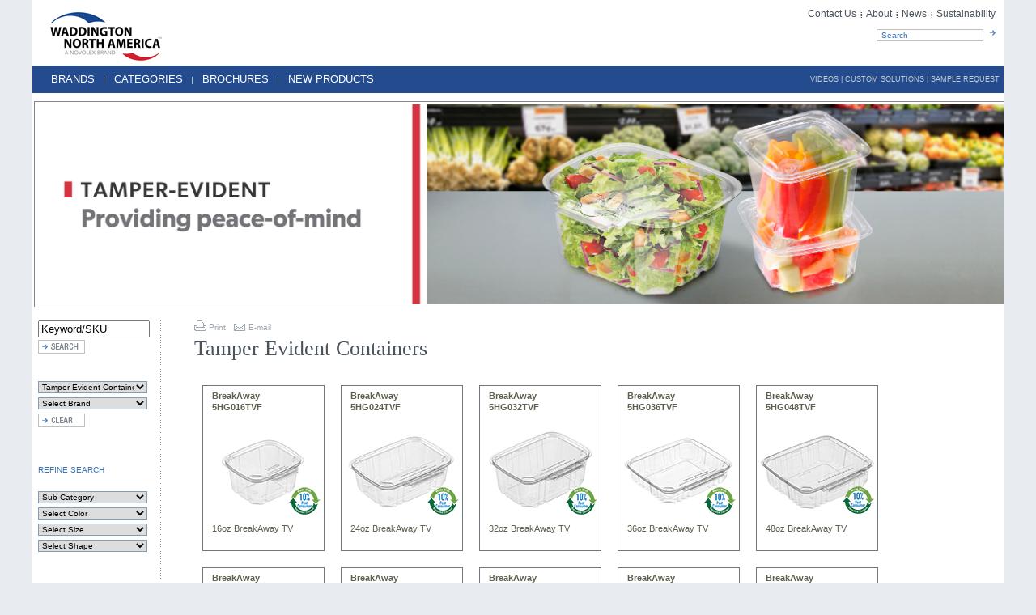

--- FILE ---
content_type: text/html;charset=UTF-8
request_url: https://www.wna.biz/catalog/index.cfm?category=Tamper%20Evident%20Containers
body_size: 8746
content:


<!DOCTYPE html PUBLIC "-//W3C//DTD XHTML 1.0 Strict//EN" "http://www.w3.org/TR/xhtml1/DTD/xhtml1-strict.dtd">
<html xmlns="http://www.w3.org/1999/xhtml">
<head><script type="text/javascript">/* <![CDATA[ */_cf_loadingtexthtml="<img alt=' ' src='/cf_scripts/scripts/ajax/resources/cf/images/loading.gif'/>";
_cf_contextpath="";
_cf_ajaxscriptsrc="/cf_scripts/scripts/ajax";
_cf_jsonprefix='//';
_cf_websocket_port=8583;
_cf_flash_policy_port=1243;
_cf_clientid='EE900EBDD89D6010666B4611517B3469';/* ]]> */</script><script type="text/javascript" src="/cf_scripts/scripts/ajax/messages/cfmessage.js"></script>
<script type="text/javascript" src="/cf_scripts/scripts/ajax/package/cfajax.js"></script>
<script type="text/javascript" src="/cf_scripts/scripts/cfform.js"></script>
<script type="text/javascript" src="/cf_scripts/scripts/masks.js"></script>
<script type="text/javascript" src="/cf_scripts/scripts/cfformhistory.js"></script>

    <title></title>
    
        <meta name="description" content="">
        <meta name="keywords" content="">
    
    <meta http-equiv="Content-Type" content="text/html; charset=iso-8859-1" />
    <meta name="viewport" content="width=device-width, initial-scale=1">
<link rel="stylesheet" href="/css/style.css?180216" type="text/css" media="screen,print" title="default" />
<link rel="stylesheet" href="/css/stylePrint.css" type="text/css" media="print" title="default" />



<script src="//ajax.googleapis.com/ajax/libs/jquery/3.4.1/jquery.min.js"></script>

<script type="text/javascript" src="/js/prototype.js"></script>

<script src="/js/general.js" type="text/javascript"></script>
<script src="/js/dump.js" type="text/javascript"></script>
<script src="/js/js.js" type="text/javascript"></script>

<script src="https://www.google.com/recaptcha/api.js?render=6LeqWAEqAAAAANLATqkdCu_rpo_mTcZe4j1IrI_n"></script>



<!--[if IE]>
<style type="text/css">
	ul.brands {top: 22px;}
    .search {clear: none;}
</style>
<![endif]-->

<!--[if IE 6]>
<style type="text/css">
.nonHomeSplash {
    left:-789px;top:-260px;background:#fff;
}
</style>
<![endif]-->



<script type="text/javascript">
globalindex = 0;
imgDiv = "bigImg";

galleryArray = new Array(40);

galleryArray[0] = new Array(3);
galleryArray[0][0] = "<img src=/assets/CaterLineCasuals_Slider.jpg />";
galleryArray[0][1] = "28";
galleryArray[0][2] = "not used";

galleryArray[1] = new Array(3);
galleryArray[1][0] = "<img src=/assets/PanelSquareBowlSets_Slider1.jpg />";
galleryArray[1][1] = "120";
galleryArray[1][2] = "not used";

galleryArray[2] = new Array(3);
galleryArray[2][0] = "<img src=/assets/Masterpiece_Slider1.jpg />";
galleryArray[2][1] = "39";
galleryArray[2][2] = "not used";

galleryArray[3] = new Array(3);
galleryArray[3][0] = "<img src=/assets/CakePAK_Slider_1223.jpg />";
galleryArray[3][1] = "86";
galleryArray[3][2] = "not used";

galleryArray[4] = new Array(3);
galleryArray[4][0] = "<img src=/assets/Clarus_SLIDER.jpg />";
galleryArray[4][1] = "123";
galleryArray[4][2] = "not used";

galleryArray[5] = new Array(3);
galleryArray[5][0] = "<img src=/assets/TamperFlag_SLIDER.jpg />";
galleryArray[5][1] = "126";
galleryArray[5][2] = "not used";

galleryArray[6] = new Array(3);
galleryArray[6][0] = "<img src=/assets/Cutlerease_Slider1.jpg />";
galleryArray[6][1] = "100";
galleryArray[6][2] = "not used";

galleryArray[7] = new Array(3);
galleryArray[7][0] = "<img src=/assets/Finesse_Slider2.jpg />";
galleryArray[7][1] = "60";
galleryArray[7][2] = "not used";

galleryArray[8] = new Array(3);
galleryArray[8][0] = "<img src=/assets/MemorablesSouvenirCups_Slider.jpg />";
galleryArray[8][1] = "52";
galleryArray[8][2] = "not used";

galleryArray[9] = new Array(3);
galleryArray[9][0] = "<img src=/assets/Atrium_Slider1.jpg />";
galleryArray[9][1] = "110";
galleryArray[9][2] = "not used";

galleryArray[10] = new Array(3);
galleryArray[10][0] = "<img src=/assets/Breakaway_Slider.jpg />";
galleryArray[10][1] = "99";
galleryArray[10][2] = "not used";

galleryArray[11] = new Array(3);
galleryArray[11][0] = "<img src=/assets/DietKit_Slider.jpg />";
galleryArray[11][1] = "119";
galleryArray[11][2] = "not used";

galleryArray[12] = new Array(3);
galleryArray[12][0] = "<img src=/assets/Seabreeze_SLIDER.jpg />";
galleryArray[12][1] = "127";
galleryArray[12][2] = "not used";

galleryArray[13] = new Array(3);
galleryArray[13][0] = "<img src=/assets/OceanPearl_SLIDER.jpg />";
galleryArray[13][1] = "128";
galleryArray[13][2] = "not used";

galleryArray[14] = new Array(3);
galleryArray[14][0] = "<img src=/assets/KidsCup_Slider1.jpg />";
galleryArray[14][1] = "47";
galleryArray[14][2] = "not used";

galleryArray[15] = new Array(3);
galleryArray[15][0] = "<img src=/assets/Ebony_Slider.jpg />";
galleryArray[15][1] = "124";
galleryArray[15][2] = "not used";

galleryArray[16] = new Array(3);
galleryArray[16][0] = "<img src=/assets/Blaze_SLIDER2.jpg />";
galleryArray[16][1] = "94";
galleryArray[16][2] = "not used";

galleryArray[17] = new Array(3);
galleryArray[17][0] = "<img src=/assets/ReflectionClassic_Slider.jpg />";
galleryArray[17][1] = "51";
galleryArray[17][2] = "not used";

galleryArray[18] = new Array(3);
galleryArray[18][0] = "<img src=/assets/DeliContainers_Slider.jpg />";
galleryArray[18][1] = "42";
galleryArray[18][2] = "not used";

galleryArray[19] = new Array(3);
galleryArray[19][0] = "<img src=/assets/Spirit_Slider1.jpg />";
galleryArray[19][1] = "80";
galleryArray[19][2] = "not used";

galleryArray[20] = new Array(3);
galleryArray[20][0] = "<img src=/assets/EcoSense_Slider21.jpg />";
galleryArray[20][1] = "98";
galleryArray[20][2] = "not used";

galleryArray[21] = new Array(3);
galleryArray[21][0] = "<img src=/assets/CaterLineServingTrays_SLIDER2.jpg />";
galleryArray[21][1] = "32";
galleryArray[21][2] = "not used";

galleryArray[22] = new Array(3);
galleryArray[22][0] = "<img src=/assets/CaterLineConvertibowl_Slider.jpg />";
galleryArray[22][1] = "95";
galleryArray[22][2] = "not used";

galleryArray[23] = new Array(3);
galleryArray[23][0] = "<img src=/assets/MilanGrand_Slider1.jpg />";
galleryArray[23][1] = "82";
galleryArray[23][2] = "not used";

galleryArray[24] = new Array(3);
galleryArray[24][0] = "<img src=/assets/CaterLineServingUtensils_Slider.jpg />";
galleryArray[24][1] = "33";
galleryArray[24][2] = "not used";

galleryArray[25] = new Array(3);
galleryArray[25][0] = "<img src=/assets/CaterLineContours_Slider1.jpg />";
galleryArray[25][1] = "62";
galleryArray[25][2] = "not used";

galleryArray[26] = new Array(3);
galleryArray[26][0] = "<img src=/assets/Reserv_SLIDER2.jpg />";
galleryArray[26][1] = "76";
galleryArray[26][2] = "not used";

galleryArray[27] = new Array(3);
galleryArray[27][0] = "<img src=/assets/FrostFlex_Slider1.jpg />";
galleryArray[27][1] = "45";
galleryArray[27][2] = "not used";

galleryArray[28] = new Array(3);
galleryArray[28][0] = "<img src=/assets/CheckMate_SLIDER1.jpg />";
galleryArray[28][1] = "30";
galleryArray[28][2] = "not used";

galleryArray[29] = new Array(3);
galleryArray[29][0] = "<img src=/assets/Envisions_NewSlider.jpg />";
galleryArray[29][1] = "87";
galleryArray[29][2] = "not used";

galleryArray[30] = new Array(3);
galleryArray[30][0] = "<img src=/assets/CaterLineLids_Slider.jpg />";
galleryArray[30][1] = "29";
galleryArray[30][2] = "not used";

galleryArray[31] = new Array(3);
galleryArray[31][0] = "<img src=/assets/CaterLineServingBowls_Slider.jpg />";
galleryArray[31][1] = "31";
galleryArray[31][2] = "not used";

galleryArray[32] = new Array(3);
galleryArray[32][0] = "<img src=/assets/Opulence_Slider_2.jpg />";
galleryArray[32][1] = "85";
galleryArray[32][2] = "not used";

galleryArray[33] = new Array(3);
galleryArray[33][0] = "<img src=/assets/Classicware_Slider.jpg />";
galleryArray[33][1] = "37";
galleryArray[33][2] = "not used";

galleryArray[34] = new Array(3);
galleryArray[34][0] = "<img src=/assets/Comet_Slider1.jpg />";
galleryArray[34][1] = "40";
galleryArray[34][2] = "not used";

galleryArray[35] = new Array(3);
galleryArray[35][0] = "<img src=/assets/Designerware_Slider1.jpg />";
galleryArray[35][1] = "38";
galleryArray[35][2] = "not used";

galleryArray[36] = new Array(3);
galleryArray[36][0] = "<img src=/assets/Avalon_Slider1.jpg />";
galleryArray[36][1] = "89";
galleryArray[36][2] = "not used";

galleryArray[37] = new Array(3);
galleryArray[37][0] = "<img src=/assets/LicenseProducts_NewSlider.jpg />";
galleryArray[37][1] = "93";
galleryArray[37][2] = "not used";

galleryArray[38] = new Array(3);
galleryArray[38][0] = "<img src=/assets/Petites_Slider1.jpg />";
galleryArray[38][1] = "50";
galleryArray[38][2] = "not used";

galleryArray[39] = new Array(3);
galleryArray[39][0] = "<img src=/assets/PolarXL_Slider.jpg />";
galleryArray[39][1] = "112";
galleryArray[39][2] = "not used";

function slide(whichway) {
if (whichway == 'left') {
          if (globalindex == 0) {
              globalindex = 39;
          } else {
              globalindex = globalindex - 1;
          }

} else {
    if (globalindex == 39) {
        globalindex = 0;
    } else {
        globalindex = globalindex + 1;
    }
}
x = globalindex;
for (i=1;i<=4;i++)
  {
    document.getElementById('slot' + i).innerHTML="<a href='javascript:void(0);' onclick='displayNonHomeSplash(" + galleryArray[x][1] + ")'>" + galleryArray[x][0] + "</a>";
    if (x == 39) {
        x = 0;
    } else {
        x = x + 1;
    }


  }
}


function displaySplash(idx) {
    hideClass2('featureHolder');
    document.getElementById('feat_' + idx).style.display='block';
}


function displayNonHomeSplash(idx) {
    document.getElementById('featuresBlock').style.zIndex='13000';
    document.getElementById('nonHomeSplash').style.display='block';
    ColdFusion.navigate('/includes/nonHomeSplash.cfm?id=' + idx,'nonHomeSplash',mycallBack,myerrorHandler);
}



</script>




<link rel="stylesheet" type="text/css" href="/css/subModal.css" />
<script type="text/javascript" src="/js/common.js"></script>
<script type="text/javascript" src="/js/subModal.js"></script>

<script type="text/javascript"><!--//--><![CDATA[//><!--

sfHover = function() {
	var sfEls = document.getElementById("nav").getElementsByTagName("LI");
	for (var i=0; i<sfEls.length; i++) {
		sfEls[i].onmouseover=function() {
			this.className+=" sfhover";
		}
		sfEls[i].onmouseout=function() {
			this.className=this.className.replace(new RegExp(" sfhover\\b"), "");
		}
	}
}
if (window.attachEvent) window.attachEvent("onload", sfHover);

//--><!]]></script>




<script language="javascript">
    var mycallBack = function(){
        // document.getElementById("callback").innerHTML = "<br><br><b>This is printed by the callback handler.</b>";
    }

    var myerrorHandler = function(errorCode,errorMessage){
        alert("[In Error Handler]" + "\n\n" + "Error Code: " + errorCode + "\n\n" +
            "Error Message: " + errorMessage);
    }
</script>



<script type='text/javascript'>
	function changeBox(divObj1,divObj2,pwObj)
	{
	  document.getElementById(divObj1).style.display='none';
	  document.getElementById(divObj2).style.display='';
	  document.getElementById(pwObj).focus();
	}
	function restoreBox(divObj1,divObj2,pwObj)
	{
		if(document.getElementById(pwObj).value=='')
		{
		  document.getElementById(divObj1).style.display='';
		  document.getElementById(divObj2).style.display='none';
		}
	}
</script>

<style>
/* son of suckerfish nav */


#nav, #nav ul { /* all lists */
	padding: 0;
	margin: 0;
	list-style: none;
	line-height: 1;
}

#nav li { /* all list items */
	list-style-type: none;
position: relative;
display: inline;
float: left;
	background: transparent;
    color:#fff;
    padding:0;
    margin:0;
  /*	width: 10em;  width needed or else Opera goes nuts */
}

#nav li:hover {
	background: transparent;
    color:#c7eafb;
}

#nav li a {
	display: block;
    padding-top:7px;
    padding-bottom:11px;
    padding-left:12px;
    padding-right:12px;
    text-decoration: none;
    color:#fff;
    background: url(/images/bgMainnavRight.gif) no-repeat right;
}

#nav li a:hover {
    color:#c7eafb;
}

* html #nav li a{ /*IE6 hack to get sub menu links to behave correctly*/
display: inline-block;
    text-decoration: none;
}

#nav li ul { /* second-level lists */
	position: absolute;
    left: -7px;
    top: 30px;
	background: #fff;
	width: 200px;
	display:none; /* using left instead of display to hide menus because display: none isn't read by screen readers */
    border:1px solid #ccc;
}

#nav li:hover ul, #nav li.sfhover ul { /* lists nested under hovered list items */
	display:block;
}

#nav li ul li {
    display: list-item;
    float: none;
    background:none;
}

#nav li ul li:hover {
    background:none;
}

#nav li ul li a {
	font-family: Verdana, Arial, Helvetica, sans-serif;
    display:block;
    background:none;
    color:#7e8690;
	height: auto;
	padding: 4px 3px 4px 24px;
	text-transform: none;
	border-right: none;
	line-height: normal;
    font-size:10px;
    background: url(/images/bulletMainnav.gif) no-repeat 10px 7px;
}

#nav li ul li a:hover {
    background:none;
    color:#7e8690;
    background: #e8ebef url(/images/bulletMainnav.gif) no-repeat 10px 7px;
}

/* end suckerfish nav */
</style>







<!-- Google Analytics -->
<script>
(function(i,s,o,g,r,a,m){i['GoogleAnalyticsObject']=r;i[r]=i[r]||function(){
(i[r].q=i[r].q||[]).push(arguments)},i[r].l=1*new Date();a=s.createElement(o),
m=s.getElementsByTagName(o)[0];a.async=1;a.src=g;m.parentNode.insertBefore(a,m)
})(window,document,'script','https://www.google-analytics.com/analytics.js','ga');

ga('create', 'UA-160361840-1', 'auto');
ga('send', 'pageview');
</script>
<!-- End Google Analytics -->


<script type="text/javascript">/* <![CDATA[ */
	ColdFusion.Ajax.importTag('CFAJAXPROXY');
/* ]]> */</script>

<script type="text/javascript">/* <![CDATA[ */
	ColdFusion.Ajax.importTag('CFFORM');
/* ]]> */</script>
<script type="text/javascript">
<!--
    _CF_checksimpleAJAX = function(_CF_this)
    {
        //reset on submit
        _CF_error_exists = false;
        _CF_error_messages = new Array();
        _CF_error_fields = new Object();
        _CF_FirstErrorField = null;


        //display error messages and return success
        if( _CF_error_exists )
        {
            if( _CF_error_messages.length > 0 )
            {
                // show alert() message
                _CF_onErrorAlert(_CF_error_messages);
                // set focus to first form error, if the field supports js focus().
                if( _CF_this[_CF_FirstErrorField].type == "text" )
                { _CF_this[_CF_FirstErrorField].focus(); }

            }
            return false;
        }else {
            // run userdefined onSubmit javascript. 
            refreshCriteria();return false;
            return true;
        }
    }
//-->
</script>
</head>


<body id="pageBody">
<div id="callback"></div>




 <div id="wrap" class="subWrap">
 	<div id="header" style="position:relative;">
        
            <a href="/index.cfm" class="logoSub"><img src="/images/WNA-logo.png" alt="" /></a>
        

        <div class="headerRightBlock">
        	<div class="topNav">
            
            
            	<a href="https://novolex.com/novolex-sustainability/">Sustainability</a><span class="vSeparator"></span>
            	<a href="https://novolex.com/news/">News</a><span class="vSeparator"></span>
            	
            	<a href="/company/about.cfm">About</a><span class="vSeparator"></span>
                <a href="/company/contact.cfm">Contact Us</a></span>
				
            </div>
            <form action="/catalog/" name="searchForm" id="searchForm">
            	<div class="search">
                	<input type="text" class="form-text" value="Search" name="keyword" id="keyword" onFocus="if(this.value == 'Search')this.value=''"/>
                    <input type="submit" class="form-submit" value="" name="submitSearch" id="submitSearch" />
                </div>
            </form>


        </div>

        <div id="logBox" style="display:none;position:absolute;width:350px;top:28px;left:450px;border:1px solid #dddddd;padding:5px;background:#e8ebef;z-index:9000;">
                        

        			<form name="loginForm" id="loginForm" method="post" action="/catalog/index.cfm?category=Tamper%20Evident%20Containers" style="margin-bottom:4px;">
                        <table cellpadding="0" cellspacing="0" border="0">
                            <tr>
                                <td><input value="username" onBlur="if(this.value == '')this.value='username';" onfocus="if(this.value == 'username')this.value='';" type="text"  name="username" id="username" style="width:110px;" maxlength="60" />
        				        <span id="pwdiv1"><input name="pass_temp" type="text" value="password" maxlength="20" onfocus="changeBox('pwdiv1','pwdiv2','password')" style="width:110px;" /></span><span id="pwdiv2" style="display:none"><input value="" type="password" name="password" id="password" maxlength="20" onBlur="restoreBox('pwdiv1','pwdiv2','password')" style="width:110px;" /></span></td>
                                <td><input type="submit" value="Go" /></td>
                                <td>&nbsp;&nbsp</td>
                                <td>&nbsp;&nbsp;&nbsp;<a href="javascript:void(0);" onclick="document.getElementById('logBox').style.display='none';"><img src="/images/icon_close.gif" alt="Close" style="padding-top:3px;" /></a></td>
                            </tr>
                            <tr>
                                <td colspan="4"><a href="/extranet/forgotpw.cfm">Forgot password</a></td>
                            </tr>
                        </table>
                        
        			</form>
        		</div>

    </div>

    <div class="modile_navs_div">
    	<div class="hamburgers">
    		<img src="/images/menu.png" class="menus"  onclick="showhide()" id="menu_id" />
    	</div>
    </div>

    <div id="nav22" class="nav2">
    	<div class="corner leftCorner"></div>
        <ul id="nav">
        	<li><a href="#">BRANDS</a>
        		<ul>
                    
                        <li><a href="/catalog/index.cfm?brand=atrium">Atrium™</a></li>
		            
                        <li><a href="/catalog/index.cfm?brand=CaterlinePlates">Avalon™ Plates</a></li>
		            
                        <li><a href="/catalog/index.cfm?brand=HotFoodPackaging">Blaze® Hot Food Packaging</a></li>
		            
                        <li><a href="/catalog/index.cfm?brand=BreakAway">BreakAway</a></li>
		            
                        <li><a href="/catalog/index.cfm?brand=CakePak">CakePAK™</a></li>
		            
                        <li><a href="/catalog/index.cfm?brand=CaterlineCasuals">CaterLine® Casuals™</a></li>
		            
                        <li><a href="/catalog/index.cfm?brand=CaterLineContours">CaterLine® Contours™</a></li>
		            
                        <li><a href="/catalog/index.cfm?brand=CaterLineConvertibowls">CaterLine® Convertibowl™</a></li>
		            
                        <li><a href="/catalog/index.cfm?brand=CaterlineLids">CaterLine® Lids</a></li>
		            
                        <li><a href="/catalog/index.cfm?brand=CaterlineBowls">CaterLine® Pack N Serve</a></li>
		            
                        <li><a href="/catalog/index.cfm?brand=CaterlineServingTrays">CaterLine® Serving Trays</a></li>
		            
                        <li><a href="/catalog/index.cfm?brand=CaterlineUtensils">CaterLine® Serving Utensils</a></li>
		            
                        <li><a href="/catalog/index.cfm?brand=CheckMate">CheckMate™</a></li>
		            
                        <li><a href="/catalog/index.cfm?brand=Clarus">Clarus™</a></li>
		            
                        <li><a href="/catalog/index.cfm?brand=ClassicDessert">Classic Dessert™</a></li>
		            
                        <li><a href="/catalog/index.cfm?brand=Classicware">Classicware®</a></li>
		            
                        <li><a href="/catalog/index.cfm?brand=coffeekits">Coffee Kits</a></li>
		            
                        <li><a href="/catalog/index.cfm?brand=Comet">Comet™</a></li>
		            
                        <li><a href="/catalog/index.cfm?brand=CourtesyCups">Courtesy Cups</a></li>
		            
                        <li><a href="/catalog/index.cfm?brand=Cutlerease">Cutlerease®</a></li>
		            
                        <li><a href="/catalog/index.cfm?brand=DeliContainers">Deli Containers</a></li>
		            
                        <li><a href="/catalog/index.cfm?brand=Designware">Designerware™</a></li>
		            
                        <li><a href="/catalog/index.cfm?brand=dietkit">Diet Kit®</a></li>
		            
                        <li><a href="/catalog/index.cfm?brand=ebony">Ebony™</a></li>
		            
                        <li><a href="/catalog/index.cfm?brand=EcoSensePlatesTrays">EcoSense™</a></li>
		            
                        <li><a href="/catalog/index.cfm?brand=envisions">Envisions™</a></li>
		            
                        <li><a href="/catalog/index.cfm?brand=Finesse">Finesse™</a></li>
		            
                        <li><a href="/catalog/index.cfm?brand=FrostFlex">Frost-Flex®</a></li>
		            
                        <li><a href="/catalog/index.cfm?brand=KidsCups">Kids' Cups</a></li>
		            
                        <li><a href="/catalog/index.cfm?brand=Licensed Products GameDay Essentials">Licensed Products</a></li>
		            
                        <li><a href="/catalog/index.cfm?brand=Masterpiece">Masterpiece®</a></li>
		            
                        <li><a href="/catalog/index.cfm?brand=SouvenirCups">Memorables™ Souvenir Cups</a></li>
		            
                        <li><a href="/catalog/index.cfm?brand=MilanGrandPlates">Milan™ Grand™</a></li>
		            
                        <li><a href="/catalog/index.cfm?brand=Ocean Pearl">Ocean Pearl™</a></li>
		            
                        <li><a href="/catalog/index.cfm?brand=Opulence">Opulence®</a></li>
		            
                        <li><a href="/catalog/index.cfm?brand=Panelsquarebowl">Panel Square Bowls</a></li>
		            
                        <li><a href="/catalog/index.cfm?brand=Petites">Petites® </a></li>
		            
                        <li><a href="/catalog/index.cfm?brand=polarxlcup">POLAR XL™ Cups</a></li>
		            
                        <li><a href="/catalog/index.cfm?brand=ReflectionsCutlery">Reflections®</a></li>
		            
                        <li><a href="/catalog/index.cfm?brand=ReservStemless">Reserv™ Stemless Collection</a></li>
		            
                        <li><a href="/catalog/index.cfm?brand=Seabreeze">Seabreeze™</a></li>
		            
                        <li><a href="/catalog/index.cfm?brand=signature-dessert">Signature Dessert</a></li>
		            
                        <li><a href="/catalog/index.cfm?brand=Spirit">Spirit™ </a></li>
		            
                        <li><a href="/catalog/index.cfm?brand=tamperflag">TamperFlag™</a></li>
		            
        		</ul>
        	</li>
        	<li><a href="#">CATEGORIES</a>
        		<ul>
                    
                        <li><a href="/catalog/index.cfm?category=">CakePAK Trays</a></li>
		            
                        <li><a href="/catalog/index.cfm?category=cashncarry">Cash-N-Carry</a></li>
		            
                        <li><a href="/catalog/index.cfm?category=Cutlery">Cutlery</a></li>
		            
                        <li><a href="/catalog/index.cfm?category=cutlerykits">Cutlery Kits</a></li>
		            
                        <li><a href="/catalog/index.cfm?category=DessertContainers">Dessertware</a></li>
		            
                        <li><a href="/catalog/index.cfm?category=Dinnerware">Dinnerware</a></li>
		            
                        <li><a href="/catalog/index.cfm?category=DinnerwarePolypropylene">Dinnerware Polypropylene</a></li>
		            
                        <li><a href="/catalog/index.cfm?category=Drinkware">Drinkware</a></li>
		            
                        <li><a href="/catalog/index.cfm?category=GrabNGo">Grab N Go</a></li>
		            
                        <li><a href="/catalog/index.cfm?category=kidscups">Kids' Cups</a></li>
		            
                        <li><a href="/catalog/index.cfm?category=Lids">Lids</a></li>
		            
                        <li><a href="/catalog/index.cfm?category=SouvenirCups-Blank">Memorables™ Blank Souvenir Cups</a></li>
		            
                        <li><a href="/catalog/index.cfm?category=SouvenirCups-CustomPrint">Memorables™ Custom Souvenir Cups</a></li>
		            
                        <li><a href="/catalog/index.cfm?category=SouvenirCups-StockPrint">Memorables™ Stock Souvenir Cups</a></li>
		            
                        <li><a href="/catalog/index.cfm?category=MiniServingware">Mini Servingware</a></li>
		            
                        <li><a href="/catalog/index.cfm?category=portioncups">Portion cups and lids</a></li>
		            
                        <li><a href="/catalog/index.cfm?category=PortionShotGlasses">Portion/Shot Glasses</a></li>
		            
                        <li><a href="/catalog/index.cfm?category=RetailDinnerware">Retail Dinnerware</a></li>
		            
                        <li><a href="/catalog/index.cfm?category=RetailDrinkware">Retail Drinkware</a></li>
		            
                        <li><a href="/catalog/index.cfm?category=ServingBowls">Serving Bowls</a></li>
		            
                        <li><a href="/catalog/index.cfm?category=ServingTrayLidCombos">Serving Tray/Lid Combos</a></li>
		            
                        <li><a href="/catalog/index.cfm?category=ServingTrays">Serving Trays</a></li>
		            
                        <li><a href="/catalog/index.cfm?category=ServingUtensils">Serving Utensils</a></li>
		            
                        <li><a href="/catalog/index.cfm?category=SingleServeBowls">Single Serve Bowls & Lids</a></li>
		            
                        <li><a href="/catalog/index.cfm?category=Spirit">Spirit™ Products</a></li>
		            
                        <li><a href="/catalog/index.cfm?category=Stemware">Stemware</a></li>
		            
                        <li><a href="/catalog/index.cfm?category=Straws">Straws</a></li>
		            
                        <li><a href="/catalog/index.cfm?category=PolypropyleneHingedContainers">Takeout</a></li>
		            
                        <li><a href="/catalog/index.cfm?category=Tamper Evident Containers">Tamper Evident Containers</a></li>
		            
                        <li><a href="/catalog/index.cfm?category=Tumblers">Tumblers</a></li>
		            

        		</ul>
        	</li>
        	<li><a href="/catalog/brochures.cfm">BROCHURES</a></li>
        	<li><a href="/products/new_products.cfm" style="background-image:none;">NEW PRODUCTS</a></li>
        </ul>
        <div class="nav-right-links" style="right:5px;">
        	<a href="/products/videos.cfm" >videos</a> | <a href="/products/custom_products.cfm">custom solutions</a>  |  <a href="https://fs28.formsite.com/lEaGdF/WNAChelmsfordSampleRoom/index.html" target="_blank">Sample request</a>
        </div>
        <div class="corner rightCorner"></div>


    </div>






<script>
    function showhide()
     {
           var div = document.getElementById("nav22");
    if (div.style.display !== "none") {
        div.style.display = "none";
    }
    else {
        div.style.display = "block";
    }
     }
  </script>




</script><div id="content">
    	<div class="featureHolder" id="featDefault">
            <div class="mainPresentation" id="mainPresentation">
                <!--180206.004--><!--180206.001--><!--180206.003-->

            </div>
            <div class="con1">
                <div class="leftColumn" id="leftColumn" style="width:148px;padding-right:4px;">
                <form name="simpleAJAX" id="simpleAJAX" action="&#x2f;catalog&#x2f;index.cfm?category=Tamper+Evident+Containers" method="post" onsubmit="return _CF_checksimpleAJAX(this)">

	    <div class="searchByKeyword">
        	
            <input type="text" name="Keyword" onFocus="if(this.value == 'Keyword/SKU')this.value=''" value="Keyword/SKU" width="100" typeahead="no" style="width:130px;"  >
            <input name="Search" type="button" onClick="refreshCriteria();" value="" class="form-submit search-big"  />
			
            <br /><br /><br />
        </div>

        <div class="searchBy">



            <select id="catID" name="catID" onChange="$('addCriteria').value = '';refreshCriteria();">
	           <option value="0">Select Category</option>
               
               <option value="71"  >CakePAK Trays</option>
               
               <option value="67"  >Cash-N-Carry</option>
               
               <option value="37"  >Cutlery</option>
               
               <option value="69"  >Cutlery Kits</option>
               
               <option value="28"  >Dessertware</option>
               
               <option value="70"  >Dinnerware</option>
               
               <option value="61"  >Dinnerware Polypropylene</option>
               
               <option value="44"  >Drinkware</option>
               
               <option value="68"  >Grab N Go</option>
               
               <option value="59"  >Kids' Cups</option>
               
               <option value="25"  >Lids</option>
               
               <option value="39"  >Memorables™ Blank Souvenir Cups</option>
               
               <option value="51"  >Memorables™ Custom Souvenir Cups</option>
               
               <option value="52"  >Memorables™ Stock Souvenir Cups</option>
               
               <option value="40"  >Mini Servingware</option>
               
               <option value="73"  >Portion cups and lids</option>
               
               <option value="21"  >Portion/Shot Glasses</option>
               
               <option value="56"  >Retail Dinnerware</option>
               
               <option value="57"  >Retail Drinkware</option>
               
               <option value="26"  >Serving Bowls</option>
               
               <option value="23"  >Serving Tray/Lid Combos</option>
               
               <option value="24"  >Serving Trays</option>
               
               <option value="27"  >Serving Utensils</option>
               
               <option value="33"  >Single Serve Bowls & Lids</option>
               
               <option value="53"  >Spirit™ Products</option>
               
               <option value="30"  >Stemware</option>
               
               <option value="49"  >Straws</option>
               
               <option value="60"  >Takeout</option>
               
               <option value="64" selected >Tamper Evident Containers</option>
               
               <option value="22"  >Tumblers</option>
               
            </select>

            <select name="brandID" id="brandID" class="select-left" onChange="$('addCriteria').value = '';refreshCriteria();" >
                <option value="0">Select Brand</option>
                
                <option value="99" >BreakAway</option>
                
                <option value="126" >TamperFlag™</option>
                
            </select>
			<input id="Clear" type="button" onClick="$('catID').value=0;$('brandID').value=0;refreshCriteria();" value="" class="form-submit2 search-big2"  />
        </div>

 		
     
    <h3 class="leftTitle">REFINE SEARCH</h3>
	

    <div class="searchBy">


		<select name="selSubCategory" id="selSubCategory"  class="select-left"  onchange="refreshCriteria();" >

               <option value="0">Sub Category</option>
               
                <option value="Deli Container">Deli Container</option>
               
                <option value="Deli Container Lid">Deli Container Lid</option>
               </select><select name="selColor" id="selColor"  class="select-left"  onchange="refreshCriteria();" >

                  <option value="0">Select Color</option>
                   
                     <option  value="Clear">Clear</option>
                   </select><select name="selSize" enabled="No"  id="selSize"  class="select-left"  onchange="refreshCriteria();" >

                     <option value="0">Select Size</option>

                       
                         <option  value="12 oz">12 oz</option>
                       
                         <option  value="16 oz">16 oz</option>
                       
                         <option  value="24 oz">24 oz</option>
                       
                         <option  value="32 oz">32 oz</option>
                       
                         <option  value="4.2 x 4.8&quot;">4.2 x 4.8"</option>
                       
                         <option  value="5&quot;x5&quot;">5"x5"</option>
                       
                         <option  value="5.4 x 5.1&quot;">5.4 x 5.1"</option>
                       
                         <option  value="5.5 x 6.1&quot;">5.5 x 6.1"</option>
                       
                         <option  value="51 oz.">51 oz.</option>
                       
                         <option  value="6 x 6&quot;">6 x 6"</option>
                       
                         <option  value="6.3 x 7.1&quot;">6.3 x 7.1"</option>
                       
                         <option  value="65 oz.">65 oz.</option>
                       
                         <option  value="7.2 x 5.7&quot;">7.2 x 5.7"</option>
                       
                         <option  value="8 oz">8 oz</option>
                       
                         <option  value="8.7 x 8.0&quot;">8.7 x 8.0"</option>
                       
                         <option  value="Fits all Smart-Tab® Containers">Fits all Smart-Tab® Containers</option>
                       </select><select name="selShape" enabled="No"  id="selShape"  class="select-left"  onchange="refreshCriteria();" >

              <option value="0">Select Shape</option>
                 
                  <option  value=""></option>
                 
                  <option  value="Rectangle">Rectangle</option>
                 
                  <option  value="Square">Square</option>
                 
                  <option  value="square">square</option>
                 </select><input name="addCriteria" type="hidden" value="&lt;wddxPacket version='1.0'&gt;&lt;header/&gt;&lt;data&gt;&lt;recordset rowCount='0' fieldNames='FilterType,FilterValue,id' type='coldfusion.sql.QueryTable'&gt;&lt;field name='FilterType'&gt;&lt;/field&gt;&lt;field name='FilterValue'&gt;&lt;/field&gt;&lt;field name='id'&gt;&lt;/field&gt;&lt;/recordset&gt;&lt;/data&gt;&lt;/wddxPacket&gt;" id="addCriteria"  /><input name="urlBrand" type="hidden" id="urlBrand"  /><input name="urlCategory" type="hidden" value="Tamper Evident Containers" id="urlCategory"  /></form>

    </div>


                </div>
                <div class="rightColumn">
                	
                	<div class="print-links"><a href="javascript:void(0);" onclick="print();" class="print-link">Print</a><a href="javascript:void(0);" class="email-link" onclick="ColdFusion.navigate('/includes/emailSubmit.cfm?epage=%2Fcatalog%2Findex%2Ecfm','emailDiv');document.getElementById('emailDiv').style.display='block';">E-mail</a></div>
                    <div id="emailDiv" class="emailPage" style="width:300px;border:1px solid #dddddd;padding:5px;background:#e8ebef;z-index:9000;display:none;"></div>
                    
                        <div id="products-list" class="products-list"  >..</div>
                	    <div id="proD01" class="product-details" >&nbsp;</div>
                    
                </div>
            </div>

                      <div id="featuresBlock" class="features" style="position:relative;z-index:950;" onMouseover="resetTabs();featureClear();document.getElementById('tabDefText').style.display='block';">
                
                    <div id="nonHomeSplash" class="nonHomeSplash">
                    </div>
                
            	<a href="javascript:void(0)" onclick="slide('left');"><img src="/images/btn_feature_left.gif" alt="" class="left" /></a>
                <!-- feature block -->
                <div class="featuresHolder">
                    
                        <div class="slideDiv" id="slot1">
                            <a href="javascript:void(0);" onclick="displayNonHomeSplash(28)">

                            
                                <img src="/assets/CaterLineCasuals_Slider.jpg" alt="" />
                            
                            </a>
                        </div>
                    
                        <div class="slideDiv" id="slot2">
                            <a href="javascript:void(0);" onclick="displayNonHomeSplash(120)">

                            
                                <img src="/assets/PanelSquareBowlSets_Slider1.jpg" alt="" />
                            
                            </a>
                        </div>
                    
                        <div class="slideDiv" id="slot3">
                            <a href="javascript:void(0);" onclick="displayNonHomeSplash(39)">

                            
                                <img src="/assets/Masterpiece_Slider1.jpg" alt="" />
                            
                            </a>
                        </div>
                    
                        <div class="slideDiv" id="slot4">
                            <a href="javascript:void(0);" onclick="displayNonHomeSplash(86)">

                            
                                <img src="/assets/CakePAK_Slider_1223.jpg" alt="" />
                            
                            </a>
                        </div>
                    
                </div>
                <!-- /feature block -->
                <a href="javascript:void(0)" onclick="slide('right');"><img src="/images/btn_feature_right.gif" alt="" class="right" /></a>
            </div>
            <script type="text/javascript">
             setInterval("slide('right')", 5000);
             </script>
            <div class="clearAll"></div>
        </div>
        


<table width="100%">
<tr>
<td width="33%">
        <div class="waddingtonLogo"  style="text-align:center;">

        	<a href="http://www.thewaddingtongroup.com" target="_blank"><img src="/images/divisionof.jpg" alt="click here to visit www.thewaddingtongroup.com" /></a>
        </div>

</td>
<td width="33%" align="center">
<a href="https://www.youtube.com/user/WNAdisposables" target="_blank"><img src="/images/youtube_icon1.jpg" border="0" alt="Visit Us on You Tube" style="height:30px;" /></a>

&nbsp;<a href="https://www.facebook.com/Novolex/" target="_blank"><img src="/images/icon_facebook.png" border="0" alt="Visit Us on Facebook" style="height:30px; width:30px;" /></a>
&nbsp;<a href="https://www.instagram.com/lifeatnovolex/" target="_blank"><img src="/images/icon_instagram.png" border="0" alt="Visit Us on Instagram" style="height:30px; width:30px;" /></a>
&nbsp;<a href="https://www.linkedin.com/company/novolex/" target="_blank"><img src="/images/icon_linkedin.png" border="0" alt="Visit Us on LinkedIn" style="height:30px; width:30px;" /></a>
&nbsp;<a href="https://twitter.com/Novolex" target="_blank"><img src="/images/icon_twitter.png" border="0" alt="Visit Us on Twitter" style="height:30px; width:30px;" /></a>
</td>
<td width="33%"><i style="color:#234b8d;font-size:13px;"><B>WNA. We bring more to the table. <sup>&reg;</sup></B></i></td>
</tr>

</table>

	</div> <!-- End content div -->
 </div> <!-- end wrap div -->
 <div id="footer">
 	<div class="left"><a href="/company/sitemap.cfm">Site map</a>
 	/ <a href="/company/privacy.cfm">Privacy policy</a>
          </div>
    <p class="right">&copy; 2000-2026 WNA, Inc. All Rights Reserved. aws</p>
 </div>

 
	<!-- Load the Selected Image --->

	<script type="text/javascript" >
		 ColdFusion.navigate('/catalog/products.cfm?preview=0','products-list',mycallBack,myerrorHandler,'POST','simpleAJAX' );
	</script>

 

<script type="text/javascript" src=https://secure.garm9yuma.com/js/213002.js></script>
<noscript><img src=https://secure.garm9yuma.com/213002.png alt="" style="display:none;" /></noscript>



<!-- OneTrust Cookies Consent Notice start for wna.biz -->

<!-- OneTrust Cookies Consent Notice end for wna.biz -->



</body>

</html>

--- FILE ---
content_type: text/html;charset=UTF-8
request_url: https://www.wna.biz/catalog/products.cfm?preview=0
body_size: 1871
content:


		<script type="text/javascript" >
           refreshHeader('TamperEvidentCategory_Header1.jpg');
        </script>

	

<h2 class="page-title">Tamper Evident Containers 
</h2>


	
                        <div class="product-box " onmouseover="showProdInfo('prod1');" onmouseout="hideProdInfo('prod1');">
                            <h3 style="height:40px;">
                            BreakAway<BR>
                            5HG016TVF</h3>
                            
                                <img src="/assets/5HG016TVF_PCR_THUMB.jpg" alt="" />
                            
                            <p>16oz BreakAway TV</p>
                            <div class="product-info" id="prod1" onclick="showProductDetails('EA3FD9FA-9E4C-4AC1-9CF9-B8AB9BA42AB4');">
                                <div style="height:129px;overflow:hidden;">
                                	<div style="padding-right:10px;">16oz BreakAway TV</div>
                                	
                                	<ul>
                                      
                                        
                                        	<li>Cs Pk: 300</li>
                                        
                                        	<li>Color: Clear</li>
                                        
                                    </ul>
                                    
                                </div>
                                <a href="javascript:void(0)" class="button" onclick="showProductDetails('EA3FD9FA-9E4C-4AC1-9CF9-B8AB9BA42AB4');">More Information</a>&nbsp;
                            </div>
                        </div>
                        
                        <div class="product-box " onmouseover="showProdInfo('prod2');" onmouseout="hideProdInfo('prod2');">
                            <h3 style="height:40px;">
                            BreakAway<BR>
                            5HG024TVF</h3>
                            
                                <img src="/assets/5HG024TVF_PCR_THUMB.jpg" alt="" />
                            
                            <p>24oz BreakAway TV</p>
                            <div class="product-info" id="prod2" onclick="showProductDetails('9B92B371-F582-4365-A23B-2CCA16B272EC');">
                                <div style="height:129px;overflow:hidden;">
                                	<div style="padding-right:10px;">24oz BreakAway TV</div>
                                	
                                	<ul>
                                      
                                        
                                        	<li>Cs Pk: 130</li>
                                        
                                        	<li>Color: Clear</li>
                                        
                                    </ul>
                                    
                                </div>
                                <a href="javascript:void(0)" class="button" onclick="showProductDetails('9B92B371-F582-4365-A23B-2CCA16B272EC');">More Information</a>&nbsp;
                            </div>
                        </div>
                        
                        <div class="product-box " onmouseover="showProdInfo('prod3');" onmouseout="hideProdInfo('prod3');">
                            <h3 style="height:40px;">
                            BreakAway<BR>
                            5HG032TVF</h3>
                            
                                <img src="/assets/5HG032TVF_PCR_THUMB.jpg" alt="" />
                            
                            <p>32oz BreakAway TV</p>
                            <div class="product-info" id="prod3" onclick="showProductDetails('C7CF81E4-55B9-411B-9C53-BCCD3352A124');">
                                <div style="height:129px;overflow:hidden;">
                                	<div style="padding-right:10px;">32oz BreakAway TV</div>
                                	
                                	<ul>
                                      
                                        
                                        	<li>Cs Pk: 130</li>
                                        
                                        	<li>Color: Clear</li>
                                        
                                    </ul>
                                    
                                </div>
                                <a href="javascript:void(0)" class="button" onclick="showProductDetails('C7CF81E4-55B9-411B-9C53-BCCD3352A124');">More Information</a>&nbsp;
                            </div>
                        </div>
                        
                        <div class="product-box lastb" onmouseover="showProdInfo('prod4');" onmouseout="hideProdInfo('prod4');">
                            <h3 style="height:40px;">
                            BreakAway<BR>
                            5HG036TVF</h3>
                            
                                <img src="/assets/5HG036TVF_PCR_THUMB.jpg" alt="" />
                            
                            <p>36oz BreakAway TV</p>
                            <div class="product-info" id="prod4" onclick="showProductDetails('EB654FE1-336D-48EE-87BA-0F065D22D98E');">
                                <div style="height:129px;overflow:hidden;">
                                	<div style="padding-right:10px;">36oz BreakAway TV</div>
                                	
                                	<ul>
                                      
                                        
                                        	<li>Cs Pk: 120</li>
                                        
                                        	<li>Color: Clear</li>
                                        
                                    </ul>
                                    
                                </div>
                                <a href="javascript:void(0)" class="button" onclick="showProductDetails('EB654FE1-336D-48EE-87BA-0F065D22D98E');">More Information</a>&nbsp;
                            </div>
                        </div>
                        
                        <div class="product-box " onmouseover="showProdInfo('prod5');" onmouseout="hideProdInfo('prod5');">
                            <h3 style="height:40px;">
                            BreakAway<BR>
                            5HG048TVF</h3>
                            
                                <img src="/assets/5HG048TVF_PCR_THUMB.jpg" alt="" />
                            
                            <p>48oz BreakAway TV</p>
                            <div class="product-info" id="prod5" onclick="showProductDetails('8F630731-D0B4-4E44-BBF2-2F00CBB9BF0F');">
                                <div style="height:129px;overflow:hidden;">
                                	<div style="padding-right:10px;">48oz BreakAway TV</div>
                                	
                                	<ul>
                                      
                                        
                                        	<li>Cs Pk: 120</li>
                                        
                                        	<li>Color: Clear</li>
                                        
                                    </ul>
                                    
                                </div>
                                <a href="javascript:void(0)" class="button" onclick="showProductDetails('8F630731-D0B4-4E44-BBF2-2F00CBB9BF0F');">More Information</a>&nbsp;
                            </div>
                        </div>
                        
                        <div class="product-box " onmouseover="showProdInfo('prod6');" onmouseout="hideProdInfo('prod6');">
                            <h3 style="height:40px;">
                            BreakAway<BR>
                            5HG064TVF</h3>
                            
                                <img src="/assets/5HG064TVF_PCR_THUMB.jpg" alt="" />
                            
                            <p>64oz BreakAway TV</p>
                            <div class="product-info" id="prod6" onclick="showProductDetails('72FFF009-6939-41DD-BFA8-B6246E8B1E80');">
                                <div style="height:129px;overflow:hidden;">
                                	<div style="padding-right:10px;">64oz BreakAway TV</div>
                                	
                                	<ul>
                                      
                                        
                                        	<li>Cs Pk: 120</li>
                                        
                                        	<li>Color: Clear</li>
                                        
                                    </ul>
                                    
                                </div>
                                <a href="javascript:void(0)" class="button" onclick="showProductDetails('72FFF009-6939-41DD-BFA8-B6246E8B1E80');">More Information</a>&nbsp;
                            </div>
                        </div>
                        
                        <div class="product-box " onmouseover="showProdInfo('prod7');" onmouseout="hideProdInfo('prod7');">
                            <h3 style="height:40px;">
                            BreakAway<BR>
                            5HGR008TVF</h3>
                            
                                <img src="/assets/5HGR008TVF_PCR_THUMB.jpg" alt="" />
                            
                            <p>8oz BreakAway Round TV</p>
                            <div class="product-info" id="prod7" onclick="showProductDetails('4F38275C-04E2-43D4-B0DF-074ECB4D5F70');">
                                <div style="height:129px;overflow:hidden;">
                                	<div style="padding-right:10px;">8oz BreakAway Round TV</div>
                                	
                                	<ul>
                                      
                                        
                                        	<li>Cs Pk: 240</li>
                                        
                                        	<li>Color: Clear</li>
                                        
                                    </ul>
                                    
                                </div>
                                <a href="javascript:void(0)" class="button" onclick="showProductDetails('4F38275C-04E2-43D4-B0DF-074ECB4D5F70');">More Information</a>&nbsp;
                            </div>
                        </div>
                        
                        <div class="product-box lastb" onmouseover="showProdInfo('prod8');" onmouseout="hideProdInfo('prod8');">
                            <h3 style="height:40px;">
                            BreakAway<BR>
                            5HGR012TVF</h3>
                            
                                <img src="/assets/5HGR012TVF_PCR_THUMB.jpg" alt="" />
                            
                            <p>12oz BreakAway Round TV</p>
                            <div class="product-info" id="prod8" onclick="showProductDetails('F1D13818-5FF9-4ABF-9A46-AD8C1F6D19E6');">
                                <div style="height:129px;overflow:hidden;">
                                	<div style="padding-right:10px;">12oz BreakAway Round TV</div>
                                	
                                	<ul>
                                      
                                        
                                        	<li>Cs Pk: 225</li>
                                        
                                        	<li>Color: Clear</li>
                                        
                                    </ul>
                                    
                                </div>
                                <a href="javascript:void(0)" class="button" onclick="showProductDetails('F1D13818-5FF9-4ABF-9A46-AD8C1F6D19E6');">More Information</a>&nbsp;
                            </div>
                        </div>
                        
                        <div class="product-box " onmouseover="showProdInfo('prod9');" onmouseout="hideProdInfo('prod9');">
                            <h3 style="height:40px;">
                            BreakAway<BR>
                            5HGR016TVF</h3>
                            
                                <img src="/assets/5HGR016TVF_PCR_THUMB.jpg" alt="" />
                            
                            <p>16oz BreakAway Round TV</p>
                            <div class="product-info" id="prod9" onclick="showProductDetails('401DA4F1-B530-4381-99EB-9B8210187079');">
                                <div style="height:129px;overflow:hidden;">
                                	<div style="padding-right:10px;">16oz BreakAway Round TV</div>
                                	
                                	<ul>
                                      
                                        
                                        	<li>Cs Pk: 210</li>
                                        
                                        	<li>Color: Clear</li>
                                        
                                    </ul>
                                    
                                </div>
                                <a href="javascript:void(0)" class="button" onclick="showProductDetails('401DA4F1-B530-4381-99EB-9B8210187079');">More Information</a>&nbsp;
                            </div>
                        </div>
                        
                        <div class="product-box " onmouseover="showProdInfo('prod10');" onmouseout="hideProdInfo('prod10');">
                            <h3 style="height:40px;">
                            BreakAway<BR>
                            5HGR024TVF</h3>
                            
                                <img src="/assets/5HGR024TVF_PCR_THUMB.jpg" alt="" />
                            
                            <p>24oz BreakAway Round TV</p>
                            <div class="product-info" id="prod10" onclick="showProductDetails('4A939E44-BBFB-4263-AC4B-4220D3B15154');">
                                <div style="height:129px;overflow:hidden;">
                                	<div style="padding-right:10px;">24oz BreakAway Round TV</div>
                                	
                                	<ul>
                                      
                                        
                                        	<li>Cs Pk: 150</li>
                                        
                                        	<li>Color: Clear</li>
                                        
                                    </ul>
                                    
                                </div>
                                <a href="javascript:void(0)" class="button" onclick="showProductDetails('4A939E44-BBFB-4263-AC4B-4220D3B15154');">More Information</a>&nbsp;
                            </div>
                        </div>
                        
                        <div class="product-box " onmouseover="showProdInfo('prod11');" onmouseout="hideProdInfo('prod11');">
                            <h3 style="height:40px;">
                            BreakAway<BR>
                            5HGR032TVF</h3>
                            
                                <img src="/assets/5HGR032TVF_PCR_THUMB.jpg" alt="" />
                            
                            <p>32oz BreakAway Round TV</p>
                            <div class="product-info" id="prod11" onclick="showProductDetails('EB44081C-8248-4FAC-8959-CCDA89398973');">
                                <div style="height:129px;overflow:hidden;">
                                	<div style="padding-right:10px;">32oz BreakAway Round TV</div>
                                	
                                	<ul>
                                      
                                        
                                        	<li>Cs Pk: 150</li>
                                        
                                        	<li>Color: Clear</li>
                                        
                                    </ul>
                                    
                                </div>
                                <a href="javascript:void(0)" class="button" onclick="showProductDetails('EB44081C-8248-4FAC-8959-CCDA89398973');">More Information</a>&nbsp;
                            </div>
                        </div>
                        
                        <div class="product-box lastb" onmouseover="showProdInfo('prod12');" onmouseout="hideProdInfo('prod12');">
                            <h3 style="height:40px;">
                            BreakAway<BR>
                            5HGR048TVF</h3>
                            
                                <img src="/assets/5HGR048TVF_PCR_THUMB.jpg" alt="" />
                            
                            <p>48oz BreakAway Round TV</p>
                            <div class="product-info" id="prod12" onclick="showProductDetails('27C06829-C596-4705-B9B2-A7D711877F50');">
                                <div style="height:129px;overflow:hidden;">
                                	<div style="padding-right:10px;">48oz BreakAway Round TV</div>
                                	
                                	<ul>
                                      
                                        
                                        	<li>Cs Pk: 135</li>
                                        
                                        	<li>Color: Clear</li>
                                        
                                    </ul>
                                    
                                </div>
                                <a href="javascript:void(0)" class="button" onclick="showProductDetails('27C06829-C596-4705-B9B2-A7D711877F50');">More Information</a>&nbsp;
                            </div>
                        </div>
                        
                        <div class="product-box " onmouseover="showProdInfo('prod13');" onmouseout="hideProdInfo('prod13');">
                            <h3 style="height:40px;">
                            BreakAway<BR>
                            5HGR011CCTV</h3>
                            
                                <img src="/assets/5HGR011CCTV_THUMB.jpg" alt="" />
                            
                            <p>11oz Car-Cup Tamper-Visible™ Container</p>
                            <div class="product-info" id="prod13" onclick="showProductDetails('18349F16-0BC4-4B9F-A4E2-F8D8DB29595B');">
                                <div style="height:129px;overflow:hidden;">
                                	<div style="padding-right:10px;">11oz Car-Cup Tamper-Visible™ Container</div>
                                	
                                	<ul>
                                      
                                        
                                        	<li>Cs Pk: 350</li>
                                        
                                        	<li>Color: Clear</li>
                                        
                                    </ul>
                                    
                                </div>
                                <a href="javascript:void(0)" class="button" onclick="showProductDetails('18349F16-0BC4-4B9F-A4E2-F8D8DB29595B');">More Information</a>&nbsp;
                            </div>
                        </div>
                        
                        <div class="product-box " onmouseover="showProdInfo('prod14');" onmouseout="hideProdInfo('prod14');">
                            <h3 style="height:40px;">
                            BreakAway<BR>
                            5HG008TVF</h3>
                            
                                <img src="/assets/5HG008TVF_PCR_THUMB.jpg" alt="" />
                            
                            <p>8oz BreakAway TV</p>
                            <div class="product-info" id="prod14" onclick="showProductDetails('5976D34F-C2F6-4CCE-AAE6-340F78E33B02');">
                                <div style="height:129px;overflow:hidden;">
                                	<div style="padding-right:10px;">8oz BreakAway TV</div>
                                	
                                	<ul>
                                      
                                        
                                        	<li>Cs Pk: 300</li>
                                        
                                        	<li>Color: Clear</li>
                                        
                                    </ul>
                                    
                                </div>
                                <a href="javascript:void(0)" class="button" onclick="showProductDetails('5976D34F-C2F6-4CCE-AAE6-340F78E33B02');">More Information</a>&nbsp;
                            </div>
                        </div>
                        
                        <div class="product-box " onmouseover="showProdInfo('prod15');" onmouseout="hideProdInfo('prod15');">
                            <h3 style="height:40px;">
                            BreakAway<BR>
                            5HG012TVF</h3>
                            
                                <img src="/assets/5HG012TVF_PCR_THUMB.jpg" alt="" />
                            
                            <p>12oz BreakAway TV</p>
                            <div class="product-info" id="prod15" onclick="showProductDetails('24543DF4-DDBC-46CA-A9BF-631B484FFD6E');">
                                <div style="height:129px;overflow:hidden;">
                                	<div style="padding-right:10px;">12oz BreakAway TV</div>
                                	
                                	<ul>
                                      
                                        
                                        	<li>Cs Pk: 300</li>
                                        
                                        	<li>Color: Clear</li>
                                        
                                    </ul>
                                    
                                </div>
                                <a href="javascript:void(0)" class="button" onclick="showProductDetails('24543DF4-DDBC-46CA-A9BF-631B484FFD6E');">More Information</a>&nbsp;
                            </div>
                        </div>
                        
                        <div class="product-box lastb" onmouseover="showProdInfo('prod16');" onmouseout="hideProdInfo('prod16');">
                            <h3 style="height:40px;">
                            BreakAway<BR>
                            5HG012TV4P</h3>
                            
                                <img src="/assets/5HG012TV4P_PCR_THUMB.jpg" alt="" />
                            
                            <p>12oz 4-Pocket Tamper-Visible™ Container</p>
                            <div class="product-info" id="prod16" onclick="showProductDetails('AA566E28-D237-4F57-A764-0426220A7C4C');">
                                <div style="height:129px;overflow:hidden;">
                                	<div style="padding-right:10px;">12oz 4-Pocket Tamper-Visible™ Container</div>
                                	
                                	<ul>
                                      
                                        
                                        	<li>Cs Pk: 150</li>
                                        
                                        	<li>Cs Weight: 10.44</li>
                                        
                                        	<li>Color: Clear</li>
                                        
                                    </ul>
                                    
                                </div>
                                <a href="javascript:void(0)" class="button" onclick="showProductDetails('AA566E28-D237-4F57-A764-0426220A7C4C');">More Information</a>&nbsp;
                            </div>
                        </div>
                        
                        <div class="product-box " onmouseover="showProdInfo('prod17');" onmouseout="hideProdInfo('prod17');">
                            <h3 style="height:40px;">
                            TamperFlag™<BR>
                            ASQ408TF</h3>
                            
                                <img src="/assets/ASQ408TF_THUMB.jpg" alt="" />
                            
                            <p>4"x 4" clear 8 oz TamperFlag containers</p>
                            <div class="product-info" id="prod17" onclick="showProductDetails('14AD4452-005F-49D3-B389-9CBB40BDAF01');">
                                <div style="height:129px;overflow:hidden;">
                                	<div style="padding-right:10px;">4"x 4" clear 8 oz TamperFlag containers</div>
                                	
                                	<ul>
                                      
                                        
                                        	<li>Cs Pk: 330</li>
                                        
                                        	<li>Cs Weight: 15.24</li>
                                        
                                        	<li>Color: Clear</li>
                                        
                                    </ul>
                                    
                                </div>
                                <a href="javascript:void(0)" class="button" onclick="showProductDetails('14AD4452-005F-49D3-B389-9CBB40BDAF01');">More Information</a>&nbsp;
                            </div>
                        </div>
                        
                        <div class="product-box " onmouseover="showProdInfo('prod18');" onmouseout="hideProdInfo('prod18');">
                            <h3 style="height:40px;">
                            TamperFlag™<BR>
                            ASQ412TF</h3>
                            
                                <img src="/assets/ASQ412TF_THUMB.jpg" alt="" />
                            
                            <p>4"x 4" clear 12 oz TamperFlag containers</p>
                            <div class="product-info" id="prod18" onclick="showProductDetails('A34C03C0-638B-4612-AEE5-78461EEE1B8E');">
                                <div style="height:129px;overflow:hidden;">
                                	<div style="padding-right:10px;">4"x 4" clear 12 oz TamperFlag containers</div>
                                	
                                	<ul>
                                      
                                        
                                        	<li>Cs Pk: 312</li>
                                        
                                        	<li>Cs Weight: 15.14</li>
                                        
                                        	<li>Color: Clear</li>
                                        
                                    </ul>
                                    
                                </div>
                                <a href="javascript:void(0)" class="button" onclick="showProductDetails('A34C03C0-638B-4612-AEE5-78461EEE1B8E');">More Information</a>&nbsp;
                            </div>
                        </div>
                        
                        <div class="product-box " onmouseover="showProdInfo('prod19');" onmouseout="hideProdInfo('prod19');">
                            <h3 style="height:40px;">
                            TamperFlag™<BR>
                            ASQ416TF</h3>
                            
                                <img src="/assets/ASQ416TF_THUMB.jpg" alt="" />
                            
                            <p>4"x 4" clear 16 oz TamperFlag containers</p>
                            <div class="product-info" id="prod19" onclick="showProductDetails('2C3916F0-A806-471C-A3BC-DCADC181DF33');">
                                <div style="height:129px;overflow:hidden;">
                                	<div style="padding-right:10px;">4"x 4" clear 16 oz TamperFlag containers</div>
                                	
                                	<ul>
                                      
                                        
                                        	<li>Cs Pk: 300</li>
                                        
                                        	<li>Cs Weight: 17.09</li>
                                        
                                        	<li>Color: Clear</li>
                                        
                                    </ul>
                                    
                                </div>
                                <a href="javascript:void(0)" class="button" onclick="showProductDetails('2C3916F0-A806-471C-A3BC-DCADC181DF33');">More Information</a>&nbsp;
                            </div>
                        </div>
                        
                        <div class="product-box lastb" onmouseover="showProdInfo('prod20');" onmouseout="hideProdInfo('prod20');">
                            <h3 style="height:40px;">
                            TamperFlag™<BR>
                            ASQ424TF</h3>
                            
                                <img src="/assets/ASQ424TF_THUMB.jpg" alt="" />
                            
                            <p>4"x 4" clear 24 oz TamperFlag containers</p>
                            <div class="product-info" id="prod20" onclick="showProductDetails('8941EACE-E9AA-445C-9B9B-3AFDAC8CCFE9');">
                                <div style="height:129px;overflow:hidden;">
                                	<div style="padding-right:10px;">4"x 4" clear 24 oz TamperFlag containers</div>
                                	
                                	<ul>
                                      
                                        
                                        	<li>Cs Pk: 240</li>
                                        
                                        	<li>Cs Weight: 22.41</li>
                                        
                                        	<li>Color: Clear</li>
                                        
                                    </ul>
                                    
                                </div>
                                <a href="javascript:void(0)" class="button" onclick="showProductDetails('8941EACE-E9AA-445C-9B9B-3AFDAC8CCFE9');">More Information</a>&nbsp;
                            </div>
                        </div>
                        
                        <div class="product-box " onmouseover="showProdInfo('prod21');" onmouseout="hideProdInfo('prod21');">
                            <h3 style="height:40px;">
                            TamperFlag™<BR>
                            ASQ432TF</h3>
                            
                                <img src="/assets/ASQ432TF_THUMB.jpg" alt="" />
                            
                            <p>4"x 4" clear 32 oz TamperFlag containers</p>
                            <div class="product-info" id="prod21" onclick="showProductDetails('7C02592D-AD36-4366-AC60-9B5CCD408F4D');">
                                <div style="height:129px;overflow:hidden;">
                                	<div style="padding-right:10px;">4"x 4" clear 32 oz TamperFlag containers</div>
                                	
                                	<ul>
                                      
                                        
                                        	<li>Cs Pk: 192</li>
                                        
                                        	<li>Cs Weight: 21.11</li>
                                        
                                        	<li>Color: Clear</li>
                                        
                                    </ul>
                                    
                                </div>
                                <a href="javascript:void(0)" class="button" onclick="showProductDetails('7C02592D-AD36-4366-AC60-9B5CCD408F4D');">More Information</a>&nbsp;
                            </div>
                        </div>
                        

--- FILE ---
content_type: text/html;charset=UTF-8
request_url: https://www.wna.biz/catalog/imageHeader.cfm?image=TamperEvidentCategory_Header1.jpg&_cf_containerId=mainPresentation&_cf_nodebug=true&_cf_nocache=true&_cf_clientid=EE900EBDD89D6010666B4611517B3469&_cf_rc=0
body_size: -169
content:

	<img src="/assets/TamperEvidentCategory_Header1.jpg" border="0">


--- FILE ---
content_type: text/css
request_url: https://www.wna.biz/css/style.css?180216
body_size: 5356
content:
/* global */
/*
*{
	margin: 0;
	padding: 0;
}
*/
div, p, body, td, h1, h2, h3, h4, h5, h6, ul, ol, li, blockquote{
	margin: 0;
	padding: 0;
}



html {
	height: 100%;
	min-height: 100%;
}

body {
	height: 100%;
	min-height: 100%;
	background: #e8ebef;
	font-family: Verdana, Arial, Helvetica, sans-serif;
	font-size: 11px;
	line-height: 15px;
	color: #4a525c;
	position: relative;
}

h1 {
	font-size: 24px;
	line-height: 26px;
}

h2 {
	font-size: 18px;
	line-height: 20px;
}

h2.page-title {
	font-size: 26px;
	font-family: "Times New Roman", Times, serif;
	color: #4a525c;
	font-weight: normal;
	margin: 25px 0 25px 0;
} 

h3 {
	font-size: 16px;
	line-height: 18px;
}

h3.leftTitle {
	text-transform: uppercase;
	color: #3b73b9;
	font-size: 10px;
	font-weight: normal;
	font-family: Arial, Helvetica, sans-serif;
	margin-top: 40px;
	margin-bottom: 17px;
}

h4 {
	font-size: 14px;
	line-height: 16px;
}

h5 {
	font-size: 12px;
	line-height: 16px;
}

h6 {
	font-size: 10px;
	line-height: 12px;
}

ul {
	list-style-type: none;
	margin: 0 0 0 10px;
}

li {
	margin: 0 0 3px 20px;
    list-style-type:disc;
}

a {
	text-decoration: none;
	color: #002600;
}

a:hover {
	text-decoration: underline;
}

img {
	border: none;
}

p {
	padding: 0 0 15px 0;
}

td {
	font-family: Verdana, Arial, Helvetica, sans-serif;
	font-size: 11px;
	color: #4a525c;
}

.left {
	float: left;
}

.right {
	float: right;
}

.clear {
	clear: both;
}

.clearAll {
	clear: both;
	width: 100%;
}

/* end global */


/* basic */

#wrap {
	margin:0 auto; 
	width: 820px;
	text-align: left;
	background: #fff;
}

#header {
	height: 81px;
	
}

#content {
	background: #fff;
	padding: 6px 10px;
}

#footer {
    clear: both;
	width: 990px;
	height: 50px;
}

#footer {
	margin:0 auto; 
	width: 800px;
	text-align: left;
	padding-top: 10px;
	color: #838991;
	font-size: 10px;
}

#footer a {
	color: #838991;
}

/* end basic */


/* header */

.logo {
	padding: 27px 0 0 16px;
	float: left;
}

.logoSub {
	padding: 15px 0 0 16px;
	float: left;
}

.headerRightBlock {
	float: right;
	padding: 10px 10px 0 0;
	text-align: right;
	width: 370px; /*was 320 */
}

.topNav {
	
}

.topNav a {
	color: #4a525c;
	font-size: 12px;
	font-family: 'Trebuchet MS', Helvetica, sans-serif;
	float: right;
}

.topNav a:hover {
	color: #3b73b9;
	text-decoration: none;
} 

.topNav .vSeparator {
	height: 13px;
	width: 2px;
	background: url(../images/bg_topMenu.gif) no-repeat 50% 3px;
	float: right;
	padding: 0 5px;
}

.search {
	clear: both;
	padding: 5px 0 7px 0;
}

.search .form-text {
	border: 1px solid #bfbfbf;
	color: #3b73b9;
	padding: 1px 5px;
	font-size: 10px;
	width: 120px;
}

.search .form-submit {
	border: none;
	background: url(../images/btn_search.gif) no-repeat 100% 7px;
	width: 8px;
	height: 17px;
}

.search .form-submit2 {
	border: none;
	background: url(../images/btn_clear.gif) no-repeat 100% 7px;
	width: 8px;
	height: 17px;
}

a.button {
	border: 1px solid #bfbfbf;
	background: #e8ebef url(../images/btn_search.gif) no-repeat 5px 4px;
	padding: 0px 5px 0px 20px;
	text-transform: uppercase;
	font-size: 10px;
	color: #7e8690;
	float: left;
	cursor: pointer;
	text-decoration: none;
}

a.button:hover {
	background: #e8ebef url(../images/btn_search.gif) no-repeat 5px 4px;
	text-decoration: none;
}

.headerRightBlock a.button {
	float: right;
}

.nav2 {
	background: #234b8d;
	padding: 3px 11px 0 11px;
	height: 31px;
	color: #fff;
	font-size: 13px;
	/*font-family: Arial,"Times New Roman", Times, serif;*/
	font-family:Arial, Helvetica, sans-serif;
	text-transform: uppercase;
	position: relative;
	z-index: 11000;
}

.subWrap .nav2 {
	background: #234b8d;
}

.nav2 a {
}

.nav2 a:hover {
} 

.nav2 .corner {
	height: 34px;
	position: absolute;
	top: 0;
	background: #234b8d;
	width: 6px;
}

.subWrap .nav2 .corner {
	background: #234b8d;
}

.nav-right-links {
	font-size: 9px;
	float: right;
	font-family: Arial, Helvetica, sans-serif;
	position: absolute;
	top: 10px;
	right: 20px;
	color: #c7ccd2;
}

.nav-right-links a {
	padding: 0;
	color: #c7ccd2;
}

.nav2 .leftCorner {
	left: -6px;
	top: 0;
}

.nav2 .rightCorner {
	right: -6px;
}

.mainPresentation {
	border: 1px solid #7e8690;
	padding: 3px;
	width: 794px;
   /*	background: url(../images/loading.gif) 313px -120px no-repeat;  */
}

.mainPresentation img {
	display: block;
}

.subPresentation {
	border: 1px solid #7e8690;
	padding: 3px;
	width: 794px;
}

.nonHomeSplash {
    position:absolute;
    left:0;top:-260px;background:#fff;
}


/* end header */


/* content */

.con1 {
	padding-top: 16px;
}

.leftColumn {
	width: 134px;
	padding: 0 14px 0 7px;
	background: url(../images/bg_leftColumn.gif) repeat-y 100% 0;
	float: left;
	overflow: visible;
	height: 320px;
}	

.form-text {
	border: 1px solid #7f9db9;
	font-size: 10px;
	padding: 1px 5px;
}

select {
	border: 1px solid #7f9db9;
	font-size: 10px;
}

.leftColumn .form-text {
	width: 123px;
}

.leftColumn select {
	width: 135px;
	margin-bottom: 5px;
}

.keyword {
	margin-bottom: 12px;
}

.search-big {
	background: url(../images/btn_search_large.gif) 0 0 no-repeat;
	overflow: visible;
	width: 58px;
	height: 17px;
	border: none;
}

.search-big2 {
	background: url(../images/btn_clear.gif) 0 0 no-repeat;
	overflow: visible;
	width: 58px;
	height: 17px;
	border: none;
}

.leftColumn .search-big {
	margin-top: 3px;
}

.rightColumn {
	width: 1000px;
	float: right;
	padding-right: 15px;
	position: relative;
	z-index: 1;
}

.subWrap .rightColumn {
	padding-right: 0;
	width: 1000px;
	z-index: 999;
}

.mainPresentation img {
	width: 100%;
	height: auto;
}


.tabs {
	height: 31px;
	background: url(../images/bg_tabs.gif) repeat-x 0 0;
	overflow: hidden;
}

.tabs h2 {
	float: left;
	margin: 0;
	padding: 0;
}

.tabSet {
	/*border-left: 1px solid #b5bac0;*/
	border-right: 1px solid #b5bac0;
	float: right;
}

.tab {
	float: right;
	border-top: 1px solid #b5bac0;
	border-left: 1px solid #fff;
	border-right: 1px solid #fff;
	font-size: 10px;
	cursor: pointer;
	height: 18px;
}

.tab span {
	padding: 0 7px; /* was 9 */
	background: #d5d4d4;
	height: 18px;
	border-top: 1px solid #fff;
	border-bottom: 1px solid #fff;
	float: left;
	color: #4a525c;
}

/*.tab:hover {
	border-left: 1px solid #b5bac0;
	border-right: 1px solid #b5bac0;
}

#tab1:hover {
	border-left: 1px solid #fff;
}

#tab3:hover {
	border-right: 1px solid #fff;
}

.tab:hover span {
	background: #fff ;
	border-bottom: 10px solid #fff;
	color: #3b73b9;
}*/

.featureText {
	clear: both;
 	padding-top: 5px; /* was 10 8/5/2010 */
	display: none;
    	min-height:325px; /* was 47 8/5/2010 */
    /*overflow-x:auto;
    overflow-y: scroll;*/
    overflow: auto;
}

#tabDefText {
	display: block;
}

.featureImg {
	display: none;
	width: 794px;
	/*height: 248px;*/
}

.featureImg a.button {
	margin: 10px 0 0 10px;
}

#tabDefImg {
	display: block;
	background: url(../images/feature1.jpg) no-repeat 0 0;
	background-size: cover; 
}

#tab1Img {
	background: url(../images/feature2.jpg) no-repeat 0 0;
	width:100%;
	background-size: cover; 
}

#tab2Img {
	background: url(../images/feature3.jpg) no-repeat 0 0;
	width:100%;
	background-size: cover; 
}

#tab3Img {
	background: url(../images/feature4.jpg) no-repeat 0 0;
	width:100%;
	background-size: cover; 
}

.features {
	clear: both;
	border-top: 10px solid #fff;
}

.featuresHolder {
	background: url(../images/bg_features.gif) top left repeat-x;
	float: left;
	/*width: 776px;*/
	width: 1200px;
	padding-top: 6px;
}

.slideImage {
	float: left;
	padding-right: 5px;
	display: none;
}

.slideDiv {
	/*float: left;
    width:189px;
	padding-right: 5px;*/
	float: left;
    width: 282px;
    padding-right: 5px;
}

.slideDiv > img {
	width: 100%;
}

#feat1Img, #feat2Img, #feat3Img, #feat4Img {
	display: block;
}

.featuresHolder .vSeparator {
	float: left; 
	width: 6px;
	height: 3px;
}

.featCon {
	width: 794px;
	height: 370px;
}

.featCon a.button {
	margin: 10px 0 0 10px;
}

#slide1 {
	background: url(../images/slider1main.jpg) no-repeat 0 0;
}
#slide2 {
	background: url(../images/slider2main.jpg) no-repeat 0 0;
}
#slide3 {
	background: url(../images/slider3main.jpg) no-repeat 0 0;
}
#slide4 {
	background: url(../images/slider4main.jpg) no-repeat 0 0;
}
#slide5 {
	background: url(../images/slider5main.jpg) no-repeat 0 0;
}
#slide6 {
	background: url(../images/slider6main.jpg) no-repeat 0 0;
}
#slide7 {
	background: url(../images/slider7main.jpg) no-repeat 0 0;
}

.featureHolder {
	display: none;
}

#featDefault {
	display: block;
}

.featConText {
	width: 253px;
	padding: 193px 0 0 510px;
}

.featConText a {
	color: #4b7dbe;
	text-decoration: underline;
}

.featConText a:hover {
	text-decoration: none;
}

ul.searchedFor {
	width: 124px;
	margin: 0;
}

ul.searchedFor li {
	background: url(../images/ulBg.gif) no-repeat 5px 9px;
	padding: 4px 0 4px 17px;
    list-style-type: none;
    margin-left:none;
}

.buttonOff {
	float: right;
	vertical-align: text-top;
}

.print-links {
	position: absolute;
	right: 0;
	top: -5px;
}

a.print-link {
	float: left;
	background: url(../images/ico_print.gif) 0 0 no-repeat;
	color: #9ea7ae;
	font-size: 10px;
	padding: 1px 0 0 18px;
}

a.email-link {
	float: left;
	background: url(../images/ico_email.gif) 0 4px no-repeat;
	color: #9ea7ae;
	font-size: 10px;
	padding: 1px 0 0 18px;
	margin-left: 10px;
}

.emailPage {
	position: absolute;
	right: 0;
	top: 10px;
}

.product-box {
	border: 1px solid #70777f;
	margin: 10px 10px 10px 10px!important;
	width: 149px;
	height: 203px;
	color: #5f5f4f;
	cursor: pointer;
	float: left;
	overflow: hidden;
	position: relative;
	z-index: 1;
}
 /*
.product-info {
	position: absolute;
	top: 36px;
	left: 0;
	background: #fff;
	width: 147px; 
	height: 155px;
	padding: 0 14px;
	opacity:0.9;filter:alpha(opacity=90);
	display: none;
} */

.product-info {
	position: absolute;
	top: 48px;
	left: 0;
	background: #fff;
	width: 125px; /* was 151*/
	height: 147px;
	padding: 0 12px;
	display: none;
}

.product-info ul {
	font-size: 10px;
	line-height: 14px;
	padding: 0;
	margin: 0;
}

.product-info ul li {
	padding: 0 0 0 16px;
	margin: 0 0 0 0;
    list-style-type:none;
	background: url(../images/ulBg.gif) 0 6px no-repeat;
}

.product-info a.button {
	font-size: 9px;
	font-family: Arial, Helvetica, sans-serif;
	margin-top: 5px;
}

.lastb {
	margin: 0 0 0 0;
}

.product-box h3 {
	font-size: 11px;
	color: #5f5f4f;
	line-height: 14px;
	margin: 5px 11px 3px 11px;
}

.product-box p {
	font-size: 11px;
	color: #5f5f4f;
	line-height: 16px;
	margin: 0 11px 0 11px;
}

.product-box img {
	margin: 0 0 0 3px;
}

.product-details {
	width: 613px;
	border: 1px solid #70777f;
	position: absolute;
	top: 70px;
	left: 0;
	background: #fff;
	z-index: 1001;
	padding: 5px;
	display: none;
}

.product-details-recc {
	width: 613px;
	border: 1px solid #70777f;
	position: absolute;
	top: 70px;
	left: 0;
	background: #fff;
	z-index: 1002;
	padding: 5px;
	display: none;
}

.p-image-box {
	float: left;
	width: 589px;
}

.p-rec-box {
	float: right;
	width: 122px;
	height: 370px;
	background: url(../images/sliderBg.gif) repeat-y 0 0;
	position: absolute;
	right: 5px;
	top: 5px;
}

.closeButton {
	float: left;
	margin: 6px 0 0 5px;
	height: 20px;
}

.slider {
	float: left;
	width: 9px;
	height: 367px;
	padding: 3px 0 0 2px;
}

.slider * {
	padding: 0;
	margin: 0;
	float: left;
}

.sliderBottom {
	margin-top: 351px;
}

.recomended {
	float: right;
	width: 101px;
	padding: 5px 4px 0 5px;
}

.recomended h4 {
	font-size: 10px;
	color: #4a525c;
	font-weight: normal;
	margin-bottom: 2px;
}

.rec-prod {
	width: 101px;
	background: url(../images/dashedSep.gif) left bottom repeat-x;
	margin-top: 5px;
	display: none;
}

.rec-show {
	display: block;
}

.rec-prod p {
	font-size: 10px;
	color: #4a525c;
	margin-bottom: 0;
	padding-bottom: 6px;
	line-height: 12px;
}

.prod-text {
	padding: 12px 15px 0 18px;
	clear: both;
	color: #70777f;
}

.prod-text a {
	color: #70777f;
	text-decoration: underline;
}

.prod-text a:hover {
	color: #70777f;
	text-decoration: none;
}

.prod-text p {
	float: left;
	padding-right: 25px;
	line-height: 18px;
	padding-bottom: 15px;
}

.t1 {
	width: 190px;
}

.t2 {
	width: 142px;
}

.t3 {
	width: 166px;
}

.prod-foot {
	clear: both;
	background: url(../images/bg_prod_footer.gif) top left repeat-x;
	padding-top: 10px;
	_padding-top: 6px;
	padding-bottom: 5px;
	font-size: 10px;
}

.prod-foot p {
	padding-bottom: 3px;
}

.prod-foot a {
	text-decoration: none;
	color: #3b73b9;
}

.prod-foot a:hover {
	text-decoration: underline;
}

.prod-foot a.print-link {
	color: #9ea7ae;
	float: right;
}

/* end content */


/* print */

body.print {
	background: #fff;
}

.print .rightColumn {
	float: left;
}

.print #wrap {
	margin: 0 0;
}

.print .product-details {
	display: block;
	border: none;
}

.print .product-details-recc {
	display: block;
	border: none;
}

.print .p-image-box {
	margin-top: 27px;
}

.defaultCursor {
	cursor: auto;
}


/* end print */

.clearfix:after {
    content: ".";
    display: block;
    height: 0;
    line-height: 0;
    clear: both;
    visibility: hidden;
}

.clearfix {display: inline-block;}

/* Hides from IE-mac \*/
* html .clearfix {height: 1%;}
.clearfix {display: block;}
/* End hide from IE-mac */

.prodDetLabel {
    font-weight:bold;
    text-decoration:underline;
}

a.tabSpan:hover {
	text-decoration:none;
	color: #3b73b9;
	}



/* custom cups */
.prod-foot .button {
	font-family: Arial, Helvetica, sans-serif;
	float: right;
	margin-right: 10px;
	text-transform: none;
}
.popupCustom #popCloseBox {
	display: none;
}
#popCustomCloseBox {
	display: none;
}
.popupCustom #popCustomCloseBox {
	display: block;
}
.popupCustom .prodPop .p-image-box, .popupCustom .prodPop .prod-text {
	display: none;
}
#popCloseCustomBox {
	display: none;
}
.popupCustom #popCloseCustomBox {
	display: block;
}
.customPop {
   /*	display: none;  */
	padding: 10px 60px 10px 60px;
}
.popupCustom .customPop {
	display: block;
}
.customLeftProd {
	float: left;
	width: 155px;
}
.customLeftProd .button {
	text-transform: none;
}
.customLeftImage {
	padding-bottom: 10px;
	float: left;
	text-align: center;
}
.customColors {
	text-align: left;
	border: 1px solid #d0d0d0;
	padding: 5px 5px;
	width:210px;
	margin-top: 10px;
}
.customColors h4, .customProdSpec h4 {
	color: #000;
	font-size: 13px;
	padding-bottom: 5px;
}
.customProdSpec h4 {
	padding-bottom: 15px;
}
.customProdSpec label {
	float: left;
	width: 100px;
	text-decoration: underline;
	color: #4a525c;
	font-weight: bold;
}
.specInfo {
	width: 185px;
	float: right;
}
.customRightProd {
	width: 300px;/*322*/
	float: right;
}
.customButton .button {
	float: right;
	text-transform: none;
}
.customProdSpec, .customProdSpec {
	border: 1px solid #d0d0d0;
	padding: 8px 10px;
	margin-bottom: 10px;
}

.waddingtonLogo {
	padding-botton:10px;
	text-align:center;
}

.rightColumn img {max-width:100%;}


/*Css Kallol 08.12.2017*/

.slideDiv img {
    width: 100%;
}


                        .floatLeftElement {
                          float:left;
                          margin-right:20px;
                          margin-bottom:20px;
                        }
                        .floatRightElement {
                          float:right;
                          margin-left:20px;
                          margin-bottom:20px;
                        }
                        
                        
                        
			                        .divHalfLeft {
			                        width: 40%;
			                        float:left;
			                        padding:5%;
			                        }
			                        .divHalfRight {
			                        width: 40%;
			                        float:right;
			                        padding:5%;
			                        }
			                        .divHalfLeft img, .divHalfRight img {
			                        width: 100%;
                        }
                        
                        .largerFont {
                        
                        font-size:16px;
                        line-height:22px;
                        }

/*@media (max-width: 1200px) {*/

#wrap {
		width:1200px!important;
		overflow-x: hidden;
	}
	.mainPresentation {
		width:99%;
		margin-left: 2px;
	}
	.featuresHolder {
		margin-left: 45px;
	}
	img.left {
		position: absolute;left: 0;		
	}
	
	img.right {
		position: absolute;right: 0;		
	}
	#tab1Img {
		background-size: cover; 
	}
	
	#tab2Img {
		background-size: cover; 
	}
	
	#tab3Img {
		background-size: cover; 
	}
	
	#tabDefImg {
		background-size: cover;
		width: 100%;
	}
	
	/*.slideDiv {
		float: left;
	    width: 282px;
	    padding-right: 5px;
	}*/
	
/*}*/

/*Responsive Css Kallol 30.11.2017*/




@media (min-width: 768px) {
  #content {
    width: 100%;
        margin: 10px auto;
            box-sizing: border-box;
            padding: 0;
  }
  
#tab2Img {
	background-size: cover!important;
}
#tab1Img {
	background-size: cover!important;
}
#tabDefImg {
	background-size: cover!important;
}
#tab3Img {
	background-size: cover!important;
}
  
}

@media (max-width: 767px) {
	

  #nav li ul {
  	left:6px!important
  }	
  
  #tabDefImg {
		background-size: cover!important; 
	}
	
	.featureImg {
		height:228px!important
	}
  
  #tab1Img {
		/*background-size: cover!important; */
	}
	
	#tab2Img {
		/*background-size: cover!important; */
	}
	
	#tab3Img {
		/*background-size: cover!important; */
	}
	
	#tabDefImg {
		/*background-size: cover!important;*/
		width: 100%;
	}
  
  
  
#tab2Img {
	background-size:contain!important;
}
#tab1Img {
	background-size:contain!important;
}
#tabDefImg {
	background-size:contain!important;
}
#tab3Img {
	background-size:contain!important;
}
  
  
  
}


@media (min-width: 1199px;) {
  #content {
    width: 100%;
        margin: 10px auto;
            box-sizing: border-box;
            padding: 0;
  }
}

@media (max-width: 697px) {
	.featureImg {
    height: 200px!important;
}
}

@media screen and (max-width: 1199px) and (min-width: 992px) {
.leftColumn {
    width: 138px!important;
}

.rightColumn {
	width:81%!important;
}

.leftColumn .form-text {
    width: 90.5%!important;
}
}

 
@media screen and (max-width: 991px) and (min-width: 768px) {
	
	.leftColumn .form-text {
		width: 98.5%!important;
	}
	
}



@media screen and (max-width: 991px) and (min-width: 220px) {
	
	.leftColumn {
	width:100%!important;
	background: #fff;
	margin-bottom: 0 0 15px 0;
	padding: 0;
	height: auto!important;
}

.rightColumn{
	width: 96%!important;
	float: left;
	padding: 0 10px;

	
}


}

@media screen and (max-width: 827px) and (min-width: 220px) {

.featureText {
	height:auto;
}

.subPresentation {
	width: 100%!important;
}

.featCon {
	width: 100%!important;
	background-size: contain!important; 
	height: 460px/*300px;*/
}

.featCon > div {
	display: none;
}


.nonHomeSplash {
	width:98.5%!important;
}

}


@media screen and (max-width: 799px) and (min-width: 659px) {
	.featCon {
	width: 100%!important;
	background-size: cover!important; 
	height: 305px!important;
}
}

@media screen and (max-width: 658px) and (min-width: 536px) {
	.featCon {
	width: 100%!important;
	background-size: cover!important; 
	height: 250px!important;
}
}

@media screen and (max-width: 535px) and (min-width: 480px) {
	.featCon {
	width: 100%!important;
	background-size: cover!important; 
	height: 200px!important; 
}
}

@media screen and (max-width: 479px) and (min-width: 480px) {
	.featCon {
	width: 100%!important;
	background-size: contain!important; 
	height: 212px;
}
}

@media screen and (max-width: 479px) and (min-width: 395px) {
	.featCon {
	width: 100%!important;
	background-size: cover!important; 
	height: 175px;
}
}

@media screen and (max-width: 394px) and (min-width: 334px) { 

.featCon {
	width: 100%!important;
	background-size: cover!important; 
	height: 150px;
}
}


@media screen and (max-width: 333px) and (min-width: 268px) { 

.featCon {
	width: 100%!important;
	background-size: cover!important; 
	height: 120px;
}
}




@media screen and (max-width: 267px) and (min-width: 220px) { 

.featCon {
	width: 100%!important;
	background-size: cover!important; 
	height: 100px;
}
}

/*@media screen and (max-width: 535px) and (min-width: 433px) {
	.featCon {
	width: 100%!important;
	background-size: cover!important; 
	height: 200px;
}
}



@media screen and (max-width: 432px) and (min-width: 375px) {
	.featCon {
	width: 100%!important;
	background-size: cover!important; 
	height: 170px;
}
}
@media screen and (max-width: 374px) and (min-width: 220px) {
	.featCon {
	width: 100%!important;
	background-size: cover!important; 
	height: 140px;
}
}*/

	
@media screen and (max-width: 1199px) and (min-width: 220px) {
	
	.featuresHolder {
		margin-left: 5px!important;
	}
	
	.featuresHolder > .slideDiv {
		float: left;
	    width: 24%; /*189px!important;*/
	    padding-right: 5px;
	}
	
#content {
    width: 100%;
        margin: 10px auto;
            box-sizing: border-box;
            padding: 0;
  }	
	
	
	
body {
	 width: 100%;
    overflow-x: hidden;
        box-sizing: border-box;
}
	
	
	#wrap {
		width:100%!important;
		float: left;
		overflow-x: hidden;
	}
	
.nav2 .corner {
	display:none;
}

#header {
	width: 100%;
    overflow: hidden;
    height: auto;

}

.logoSub {
	width:100%;
	float:left;
}

.headerRightBlock {
	width:100%;
	float: left;
	text-align: left;
	padding: 10px;
}

.topNav .vSeparator {
	float: left!important;
}

.topNav a {
	float: left!important;
}


.con1 {
	width:98%!important;
	float: left;
	 padding-left: 4px;
}


.leftColumn .form-text {
	width:96.5%;
	float: left;
	margin: 0 0 5px 0;
	height: 25px;
}

.leftColumn select {
	width:100%;
	float: left;
	margin-bottom: 5px;
	height: 25px;
}

.leftColumn .search-big {
	width:100%;
	float: left;
	background: url(../images/btn_search_large.gif) center center no-repeat;
	height: 25px;
}
.form-text {
	font-size:12px;
}

select {
	font-size: 12px;
}

}


#nav li ul {
	z-index:99999;
	left: 1px;
}

img.left {
	position:absolute;
	left: 0;
}

img.right {
	position: absolute;
	right:-5px;
}

td {
	width:33%;
	float: left;
	margin: 10px 0;
}

#footer {
	width:100%;
	max-width:1200px;
}

.mainPresentation {
	width: 100%;
}

.print-links {
    position: absolute;
    left: 0px;
    top: 0px;
}


#footer > p.left {
	padding-left: 5px;
}


#footer > p.right {
	padding-right: 5px;
}

.left {
    float: left;
    padding-left: 5px;
}

.right {
    float: right;
    padding-right: 5px;
}

}



@media screen and (max-width: 500px) and (min-width: 220px) {
	#nav li a {
	padding-top: 11px!important;
    padding-left: 6px!important;
    padding-right: 6px!important;
	}
	
	.searchByKeyword > input[type="text"] {
    width: 98%!important;
}

.product-box.defaultCursor {
    width: 98%;
    float: left;
} 

.emailPage {
	width:96%!important;
	float: left;
}

.contact_divs {
    width: 98%!important;
}

table.responsives_tables > tbody > tr > td > input[type="text"] {
	width: 99%!important;
	border:1px solid #CCC;
}

table.responsives_tables > tbody > tr > td > textarea {
	width: 99%!important;
	border:1px solid #CCC;
}

#nav li ul li a {
	background:none!important;
}


.topNav a {
	font-size:11px!important;
}

/*.nav-right-links a {
	font-size:6px;
}*/





}


@media screen and (max-width: 615px) {
	
	.tabs {
		padding-bottom:50px;
	}
	td {width:100%;}
	
}







@media screen and (max-width: 440px) {
	.featureImg {
    height: 126px!important;
}
	
}






@media screen and (max-width: 400px) and (min-width: 220px) {
	
/*	.nav-right-links a {
	font-size:6px!important;
}*/
.featureImg {
    height: 120px!important;
}

}
	
	
	
@media screen and (max-width: 393px) and (min-width: 220px) {
	#nav li a {
		font-size:11px!important;
		padding-left: 4px!important;
   		padding-right: 4px!important;
	}
	
	.subWrap .rightColumn {
		padding:0;
		margin-top: 15px;
	}
	
		.featureImg {
    height: 110px!important;
}	
}

@media screen and (max-width: 520px) and (min-width: 426px) {
	
	.product-box {
		margin: 10px 0px!important;
		height: 210px!important;
	}
	
		.product-box {
    margin-left: 25px!important;
}
		.product-box {
    margin-left: 10px!important;
}
}


@media screen and (max-width: 425px) and (min-width: 360px) {
	
	.product-box {
		margin: 10px 5px!important;
		height: 210px!important;
	}
	
	.product-box {
    margin-left: 8px!important;
}
	
}

@media screen and (max-width: 359px) and (min-width: 220px) {

	.product-box {
		margin: 10px 5px!important;
		height: 210px!important;
	}
	.product-box {
    margin-left: 45px!important;
}
}







/*Hambugurger menus*/

	.modile_navs_div {
		display: none;
	}
	
	/*.modile_navs_div:hover .nav2{
		display: block!important;
	}*/

@media screen and (max-width: 767px) and (min-width: 220px) {
	.modile_navs_div {
		background: #234b8d;
		width:100%;
		padding: 5px 10px;
		display: block!important;
		float:left; 
		position: absolute;
		height: 40px;
		z-index: 999999999;
	}
	
	
	.nav2 {
		display:none;
	}
	
	/*.modile_navs_div:hover .nav2{
		display: block!important;
	}*/
	
	#content {
		margin-top:50px;
	}
	
	
	.hamburgers {
		color:#fff;
		position: absolute;
		top:5px;
		right:40px; 
		z-index: 9999;
		width:100%;
		float: left;
		
	}
	
	.nav-right-links {
		position:relative;
		top:5px;
		left:8px;
		float: left;
	    text-align: left;
	    width: 100%;
	}
	
	
	
	
.nav2 {
	width:100%;
	height: auto;
	min-height: 235px!important;
	padding-left: 0;
	top:49px;
}


img.menus {
	width:32px;
	float: right;
	z-index: 99999999;
	cursor: pointer;
}

#nav li {
	width:100%;
	float: left;
}

.nav-right-links a {
	width:99%;
	margin: 4px 0;
    font-size: 12px;
	float: left;
}



#popupContainer {
	top: 75%!important;
    left: 0!important;
    width: 80%!important;
    right: 0;
    margin: 0 auto;
}


div#proD02 {
	width:100%!important;
	float: left;
}


#popPage1 > .p-image-box {
	width:100%!important;
	float: left;
}


#popPage1 > .p-image-box > a {
	margin-left:10px;	
	}


#popPage1 > .p-image-box > div > img {
	margin:0 auto;
	width:68%;
}
div#recommendedProducts {
	width:98%!important;
	float: right;
	border: none;
	height: auto!important;
}
	#popupInner {
		float: left;
		overflow: hidden;
		width:100%;
	}
	.rec-prod.rec-show {
		width:100%;
		text-align: center;
		float: left;
        padding-bottom: 10px;
	}
	
	.rec-prod.rec-show > a {
		float: left;
		width:100%;
	}
	
	.rec-prod.rec-show > a > img {
		width:72%;
		margin: 2px auto;
	}
	
	
	.prod-foot {
		width:95%;
		float: left;
	}
	
}


@media screen and (min-width: 800px) {
	
	.featCon {
		width:100%;
		background-size: cover!important;
	}
	
}	
	

@media screen and (max-width: 460px) and (min-width: 220px) {
.prod-text p {
	padding-right: 0px!important;
}
.prod-foot {
    width: 100%!important;
}

.prod-foot a {
    font-size: 9.5px;
	}
}


@media screen and (max-width: 480px) and (min-width: 220px) {
	
	.customPop {
		width:98%;
		padding: 1%;
	}
	
	.customRightProd {
    width: 100%;
    float: right;
}

.customLeftProd {
    float: left;
    width: 100%!important;
}
	
	
}

@media screen and (max-width: 275px) and (min-width: 220px) {
.customProdSpec > p.specInfo {
	    width: 100%!important;
    float: left!important;
}

}

--- FILE ---
content_type: text/css
request_url: https://www.wna.biz/css/subModal.css
body_size: 393
content:
/**
 * POPUP CONTAINER STYLES
 */
#popupMask {
	position: absolute;
	z-index: 12200;
	top: 0px;
	left: 0px;
	width: 100%;
	height: 100%;
	opacity: .4;
	filter: alpha(opacity=40);
	/* this hack is so it works in IE
	 * I find setting the color in the css gives me more flexibility 
	 * than the PNG solution.
	 */
	background-color:transparent !important;
	background-color: #333333;
	/* this hack is for opera support
	 * you can uncomment the background-image if you don't care about opera.
	 * this gives you the flexibility to use any bg color that you want, instead of the png
	 */
	background-image/**/: url("/images/maskBG.png") !important; // For browsers Moz, Opera, etc.
	background-image:none;
	background-repeat: repeat;
	display:none;
}
#popupContainer {
	position: absolute;
	z-index: 12201;
	top: 0px;
	left: 0px;
	display:none;
	padding: 0px;
}
#popupInner {
	border: 1px solid #000000;
	background-color: #ffffff;
}

#popupFrame {
	margin: 0px;
	width: 100%;
	height: 100%;
	position: relative;
	z-index: 12202;
}
#popupTitleBar {
	//background-color: #486CAE;
	color: #ffffff;
	font-weight: bold;
	height: 1.3em;
	padding: 5px;
	border-bottom: 0px solid #000000;
	border-top: 0px solid #78A3F2;
	border-left: 0px solid #78A3F2;
	border-right: 0px solid #204095;
	position: relative;
	z-index: 12203;
}
#popupTitle {
	float:left;
	font-size: 1.1em;
}
#popupControls {
	float: right;
	cursor: pointer;
	cursor: hand;
}

--- FILE ---
content_type: text/css
request_url: https://www.wna.biz/css/stylePrint.css
body_size: -176
content:
#featuresBlock {
display:none;
}

.product-box {
	margin: 0 2px 22px 0;
}

--- FILE ---
content_type: application/javascript
request_url: https://www.wna.biz/js/dump.js
body_size: 2244
content:
// Class: Dump
// Author: Shuns (www.netgrow.com.au/files)
// Last Updated: 10/10/06
// Version: 1.1

dump=function(object, showTypes){var dump='';var st=typeof showTypes=='undefined' ? true : showTypes;var winName='dumpWin';var browser=_dumpIdentifyBrowser();var w=760;var h=500;var leftPos=screen.width ?(screen.width-w)/ 2 : 0;var topPos=screen.height ?(screen.height-h)/ 2 : 0;var settings='height='+h+',width='+w+',top='+topPos+',left='+leftPos+',scrollbars=yes,menubar=yes,status=yes,resizable=yes';var title='Dump';var script='function tRow(s){t=s.parentNode.lastChild;tTarget(t, tSource(s));}function tTable(s){var switchToState=tSource(s);var table=s.parentNode.parentNode;for(var i=1;i < table.childNodes.length;i++){t=table.childNodes[i];if(t.style){tTarget(t, switchToState);}}}function tSource(s){if(s.style.fontStyle=="italic"||s.style.fontStyle==null){s.style.fontStyle="normal";s.title="click to collapse";return "open";}else{s.style.fontStyle="italic";s.title="click to expand";return "closed";}}function tTarget(t, switchToState){if(switchToState=="open"){t.style.display="";}else{t.style.display="none";}}';dump+=(/string|number|undefined|boolean/.test(typeof(object))||object==null)? object : recurse(object, typeof object);winName=window.open('', winName, settings);if(browser.indexOf('ie')!=-1||browser=='opera'||browser=='ie5mac'||browser=='safari'){winName.document.write('<html><head><title> '+title+' </title><script type="text/javascript">'+script+'</script><head>');winName.document.write('<body>'+dump+'</body></html>');}else{winName.document.body.innerHTML=dump;winName.document.title=title;var ffs=winName.document.createElement('script');ffs.setAttribute('type', 'text/javascript');ffs.appendChild(document.createTextNode(script));winName.document.getElementsByTagName('head')[0].appendChild(ffs);}winName.focus();function recurse(o, type){var i;var j=0;var r='';type=_dumpType(o);switch(type){case 'regexp':var t=type;r+='<table'+_dumpStyles(t,'table')+'><tr><th colspan="2"'+_dumpStyles(t,'th')+'>'+t+'</th></tr>';r+='<tr><td colspan="2"'+_dumpStyles(t,'td-value')+'><table'+_dumpStyles('arguments','table')+'><tr><td'+_dumpStyles('arguments','td-key')+'><i>RegExp: </i></td><td'+_dumpStyles(type,'td-value')+'>'+o+'</td></tr></table>';j++;break;case 'date':var t=type;r+='<table'+_dumpStyles(t,'table')+'><tr><th colspan="2"'+_dumpStyles(t,'th')+'>'+t+'</th></tr>';r+='<tr><td colspan="2"'+_dumpStyles(t,'td-value')+'><table'+_dumpStyles('arguments','table')+'><tr><td'+_dumpStyles('arguments','td-key')+'><i>Date: </i></td><td'+_dumpStyles(type,'td-value')+'>'+o+'</td></tr></table>';j++;break;case 'function':var t=type;var a=o.toString().match(/^.*function.*?\((.*?)\)/im);var args=(a==null||typeof a[1]=='undefined'||a[1]=='')? 'none' : a[1];r+='<table'+_dumpStyles(t,'table')+'><tr><th colspan="2"'+_dumpStyles(t,'th')+'>'+t+'</th></tr>';r+='<tr><td colspan="2"'+_dumpStyles(t,'td-value')+'><table'+_dumpStyles('arguments','table')+'><tr><td'+_dumpStyles('arguments','td-key')+'><i>Arguments: </i></td><td'+_dumpStyles(type,'td-value')+'>'+args+'</td></tr><tr><td'+_dumpStyles('arguments','td-key')+'><i>Function: </i></td><td'+_dumpStyles(type,'td-value')+'>'+o+'</td></tr></table>';j++;break;case 'domelement':var t=type;r+='<table'+_dumpStyles(t,'table')+'><tr><th colspan="2"'+_dumpStyles(t,'th')+'>'+t+'</th></tr>';r+='<tr><td'+_dumpStyles(t,'td-key')+'><i>Node Name: </i></td><td'+_dumpStyles(type,'td-value')+'>'+o.nodeName.toLowerCase()+'</td></tr>';r+='<tr><td'+_dumpStyles(t,'td-key')+'><i>Node Type: </i></td><td'+_dumpStyles(type,'td-value')+'>'+o.nodeType+'</td></tr>';r+='<tr><td'+_dumpStyles(t,'td-key')+'><i>Node Value: </i></td><td'+_dumpStyles(type,'td-value')+'>'+o.nodeValue+'</td></tr>';r+='<tr><td'+_dumpStyles(t,'td-key')+'><i>innerHTML: </i></td><td'+_dumpStyles(type,'td-value')+'>'+o.innerHTML+'</td></tr>';j++;break;}if(/object|array/.test(type)){for(i in o){var t=_dumpType(o[i]);if(j < 1){r+='<table'+_dumpStyles(type,'table')+'><tr><th colspan="2"'+_dumpStyles(type,'th')+'>'+type+'</th></tr>';j++;}if(typeof o[i]=='object' && o[i]!=null){r+='<tr><td'+_dumpStyles(type,'td-key')+'>'+i+(st ? ' ['+t+']' : '')+'</td><td'+_dumpStyles(type,'td-value')+'>'+recurse(o[i], t)+'</td></tr>';}else if(typeof o[i]=='function'){r+='<tr><td'+_dumpStyles(type ,'td-key')+'>'+i+(st ? ' ['+t+']' : '')+'</td><td'+_dumpStyles(type,'td-value')+'>'+recurse(o[i], t)+'</td></tr>';}else{r+='<tr><td'+_dumpStyles(type,'td-key')+'>'+i+(st ? ' ['+t+']' : '')+'</td><td'+_dumpStyles(type,'td-value')+'>'+o[i]+'</td></tr>';}}}if(j==0){r+='<table'+_dumpStyles(type,'table')+'><tr><th colspan="2"'+_dumpStyles(type,'th')+'>'+type+' [empty]</th></tr>';}r+='</table>';return r;};};_dumpStyles=function(type, use){var r='';var table='font-size:xx-small;font-family:verdana,arial,helvetica,sans-serif;cell-spacing:2px;';var th='font-size:xx-small;font-family:verdana,arial,helvetica,sans-serif;text-align:left;color: white;padding: 5px;vertical-align :top;cursor:hand;cursor:pointer;';var td='font-size:xx-small;font-family:verdana,arial,helvetica,sans-serif;vertical-align:top;padding:3px;';var thScript='onClick="tTable(this);" title="click to collapse"';var tdScript='onClick="tRow(this);" title="click to collapse"';switch(type){case 'string':case 'number':case 'boolean':case 'undefined':case 'object':switch(use){case 'table':r=' style="'+table+'background-color:#0000cc;"';break;case 'th':r=' style="'+th+'background-color:#4444cc;"'+thScript;break;case 'td-key':r=' style="'+td+'background-color:#ccddff;cursor:hand;cursor:pointer;"'+tdScript;break;case 'td-value':r=' style="'+td+'background-color:#fff;"';break;}break;case 'array':switch(use){case 'table':r=' style="'+table+'background-color:#006600;"';break;case 'th':r=' style="'+th+'background-color:#009900;"'+thScript;break;case 'td-key':r=' style="'+td+'background-color:#ccffcc;cursor:hand;cursor:pointer;"'+tdScript;break;case 'td-value':r=' style="'+td+'background-color:#fff;"';break;}break;case 'function':switch(use){case 'table':r=' style="'+table+'background-color:#aa4400;"';break;case 'th':r=' style="'+th+'background-color:#cc6600;"'+thScript;break;case 'td-key':r=' style="'+td+'background-color:#fff;cursor:hand;cursor:pointer;"'+tdScript;break;case 'td-value':r=' style="'+td+'background-color:#fff;"';break;}break;case 'arguments':switch(use){case 'table':r=' style="'+table+'background-color:#dddddd;cell-spacing:3;"';break;case 'td-key':r=' style="'+th+'background-color:#eeeeee;color:#000000;cursor:hand;cursor:pointer;"'+tdScript;break;}break;case 'regexp':switch(use){case 'table':r=' style="'+table+'background-color:#CC0000;cell-spacing:3;"';break;case 'th':r=' style="'+th+'background-color:#FF0000;"'+thScript;break;case 'td-key':r=' style="'+th+'background-color:#FF5757;color:#000000;cursor:hand;cursor:pointer;"'+tdScript;break;case 'td-value':r=' style="'+td+'background-color:#fff;"';break;}break;case 'date':switch(use){case 'table':r=' style="'+table+'background-color:#663399;cell-spacing:3;"';break;case 'th':r=' style="'+th+'background-color:#9966CC;"'+thScript;break;case 'td-key':r=' style="'+th+'background-color:#B266FF;color:#000000;cursor:hand;cursor:pointer;"'+tdScript;break;case 'td-value':r=' style="'+td+'background-color:#fff;"';break;}break;case 'domelement':switch(use){case 'table':r=' style="'+table+'background-color:#FFCC33;cell-spacing:3;"';break;case 'th':r=' style="'+th+'background-color:#FFD966;"'+thScript;break;case 'td-key':r=' style="'+th+'background-color:#FFF2CC;color:#000000;cursor:hand;cursor:pointer;"'+tdScript;break;case 'td-value':r=' style="'+td+'background-color:#fff;"';break;}break;}return r;};_dumpIdentifyBrowser=function(){var agent=navigator.userAgent.toLowerCase();if (typeof window.opera != 'undefined'){return 'opera';} else if (typeof document.all != 'undefined'){if (typeof document.getElementById != 'undefined'){var browser = agent.replace(/.*ms(ie[\/ ][^ $]+).*/, '$1').replace(/ /, '');if(typeof document.uniqueID != 'undefined') {if (browser.indexOf('5.5') != -1){return browser.replace(/(.*5\.5).*/, '$1');}else{return browser.replace(/(.*)\..*/, '$1');}}else{return 'ie5mac';}}}else if(typeof document.getElementById != 'undefined'){if (navigator.vendor.indexOf('Apple Computer, Inc.')!=-1) {return 'safari';}else if(agent.indexOf('gecko')!=-1) {return 'mozilla';}}return false;};_dumpType=function(obj){var t=typeof(obj);if(t=='function'){var f=obj.toString();if((/^\/.*\/[gi]??[gi]??$/).test(f)){return 'regexp';}else if((/^\[object.*\]$/i).test(f)){t='object'}}if(t !='object'){return t;}switch(obj){case null:return 'null';case window:return 'window';case document:return document;case window.event:return 'event';}if(window.event &&(event.type==obj.type)){return 'event';}var c=obj.constructor;if(c !=null){switch(c){case Array:t='array';break;case Date:return 'date';case RegExp:return 'regexp';case Object:t='object';break;case ReferenceError:return 'error';default:var sc=c.toString();var m=sc.match(/\s*function(.*)\(/);if(m !=null){return 'object';}}}var nt=obj.nodeType;if(nt !=null){switch(nt){case 1:if(obj.item==null){return 'domelement';}break;case 3:return 'string';}}if(obj.toString !=null){var ex=obj.toString();var am=ex.match(/^\[object(.*)\]$/i);if(am !=null){var am=am[1];switch(am.toLowerCase()){case 'event':return 'event';case 'nodelist':case 'htmlcollection':case 'elementarray':return 'array';case 'htmldocument':return 'htmldocument';}}}return t;};

--- FILE ---
content_type: text/plain
request_url: https://www.google-analytics.com/j/collect?v=1&_v=j102&a=903394121&t=pageview&_s=1&dl=https%3A%2F%2Fwww.wna.biz%2Fcatalog%2Findex.cfm%3Fcategory%3DTamper%2520Evident%2520Containers&ul=en-us%40posix&sr=1280x720&vp=1280x720&_u=IEBAAEABAAAAACAAI~&jid=742763343&gjid=1878132972&cid=660303214.1768693927&tid=UA-160361840-1&_gid=907975604.1768693927&_r=1&_slc=1&z=690780727
body_size: -448
content:
2,cG-3E564DL17B

--- FILE ---
content_type: application/javascript
request_url: https://www.wna.biz/js/js.js
body_size: 945
content:
var Core = {};

// function is changed for getting faster performance especially in ie
Core.getElementsByClass1 = function(theClass, tag)
{
  var elementArray = [];
  	if (document.getElementsByTagName(tag)) {
    	elementArray = document.getElementsByTagName(tag);
	}
	else {
		elementArray = document.all;		
	}


  var matchedArray = [];
  var pattern = new RegExp("(^| )" + theClass + "( |$)");

  for (var i = 0; i < elementArray.length; i++)
  {
    if (pattern.test(elementArray[i].className))
    {
      matchedArray[matchedArray.length] = elementArray[i];
    }
  }

  return matchedArray;
};

Core.getElementsByClass = function(theClass) {
	var elementArray = [];

	if (document.all)
	{
	elementArray = document.all;
	}
	else
	{
	elementArray = document.getElementsByTagName("*");
	}

	var matchedArray = [];
	var pattern = new RegExp("(^| )" + theClass + "( |$)");

	for (var i = 0; i < elementArray.length; i++)
	{
	if (pattern.test(elementArray[i].className))
	{
	  matchedArray[matchedArray.length] = elementArray[i];
	}
	}

	return matchedArray;
};

function hideClass(classObj) {
	var list = Core.getElementsByClass1(classObj, 'p');
	for (var i = 0; i < list.length; i++) {
	list[i].style.display = 'none';
	}
}

function hideClass2(classObj) {
	var list = Core.getElementsByClass(classObj);
	for (var i = 0; i < list.length; i++) {
	list[i].style.display = 'none';
	}
}

function tabs(id) {
	resetTabs();
	document.getElementById(id+'Span').style.background = '#fff';
	document.getElementById(id+'Span').style.borderBottom = '10px solid #fff';
	document.getElementById(id+'Span').style.color = '#3b73b9';
	document.getElementById(id+'Text').style.display = 'block';
	document.getElementById(id+'Img').style.display = 'block';
	if (id == 'tab1') {
		document.getElementById(id).style.borderLeft = '1px solid #fff';
		document.getElementById(id).style.borderRight = '1px solid #b5bac0';
	} else if (id == 'tab2') {
		document.getElementById(id).style.borderLeft = '1px solid #b5bac0';
		document.getElementById(id).style.borderRight = '1px solid #b5bac0';
	} else if (id == 'tab3') {
		document.getElementById(id).style.borderLeft = '1px solid #b5bac0';
		document.getElementById(id).style.borderRight = '1px solid #fff';	
	}
}

function resetTabs() {
	var list = Core.getElementsByClass1('tab', 'div');
	for (var i = 0; i < list.length; i++) {
		list[i].style.borderLeft = '1px solid #fff';
		list[i].style.borderRight = '1px solid #fff';
	}	
	var list = Core.getElementsByClass1('tabSpan', 'span');
	for (var i = 0; i < list.length; i++) {
		list[i].style.background = '#d5d4d4';
		list[i].style.borderBottom = '1px solid #fff';
		list[i].style.color = '#4a525c';
	}
	var list = Core.getElementsByClass1('featureText', 'div');
	for (var i = 0; i < list.length; i++) {
		list[i].style.display = 'none';
	}
	var list = Core.getElementsByClass1('featureImg', 'div');
	for (var i = 0; i < list.length; i++) {
		list[i].style.display = 'none';
	}
}

function featureClear() {
	var list = Core.getElementsByClass1('featureImg', 'div');
	for (var i = 0; i < list.length; i++) {
		list[i].style.display = 'none';
	}	
	document.getElementById('tabDefImg').style.display = 'block';	
}

function featShow(id) {
	var list = Core.getElementsByClass1('slideImage', 'img');
	for (var i = 0; i < list.length; i++) {
		list[i].style.opacity = '0.3';
		list[i].style.filter = 'alpha(opacity=30)';
	}	
	var list = Core.getElementsByClass1('featureHolder', 'div');
	for (var i = 0; i < list.length; i++) {
		list[i].style.display = 'none';
	}	
	document.getElementById(id + 'Img').style.opacity = '1';	
	document.getElementById(id + 'Img').style.filter = 'alpha(opacity=100)';
	document.getElementById(id).style.display = 'block';
}

function featClear() {
	var list = Core.getElementsByClass1('slideImage', 'img');
	for (var i = 0; i < list.length; i++) {
		list[i].style.opacity = '1';
		list[i].style.filter = 'alpha(opacity=100)';
	}	
	var list = Core.getElementsByClass1('featureHolder', 'div');
	for (var i = 0; i < list.length; i++) {
		list[i].style.display = 'none';
	}	
	document.getElementById('featDefault').style.display = 'block';
}

var activeElement = 1;

function feature(type) {
	var list = Core.getElementsByClass1('slideImage', 'img');
	var lenght = list.length;
	if (type == 'prev') {
		if (activeElement == 1) {
			var stopscript = 1;
		} else {
			activeElement = activeElement -1;
		}
	} else if (type == 'next') {
		if (activeElement == lenght-3) {
			var stopscript = 1;
		} else {
			activeElement = activeElement +1;
		}
	}
	if (stopscript != 1) {
		for (var i = 0; i < list.length; i++) {
		list[i].style.display = 'none';
		}
		activeElement2 = activeElement +1;
		activeElement3 = activeElement +2;
		activeElement4 = activeElement +3;
		
		document.getElementById('feat' + activeElement + 'Img').style.display = 'block';
		document.getElementById('feat' + activeElement2 + 'Img').style.display = 'block';
		document.getElementById('feat' + activeElement3 + 'Img').style.display = 'block';
		document.getElementById('feat' + activeElement4 + 'Img').style.display = 'block';
	}
}

function showBrands() {
		document.getElementById('brands').style.display = 'block';
		document.getElementById('brandsLink').style.background = '#7e8690';
		var list = Core.getElementsByClass1('select-left', 'select');
		for (var i = 0; i < list.length; i++) {
			list[i].style.display = 'none';
		}	
}

function hideBrands() {
		document.getElementById('brands').style.display = 'none';
		document.getElementById('brandsLink').style.background = 'none';
		var list = Core.getElementsByClass1('select-left', 'select');
		for (var i = 0; i < list.length; i++) {
			list[i].style.display = 'inline';
		}	
}

function showProdInfo(id) {
	document.getElementById(id).style.display = 'block';	
}

function hiddeProdInfo(id) {
	document.getElementById(id).style.display = 'none';	
}

var activeElement1 = 1;

function showProddetails(id) {

	document.getElementById(id).style.display = 'inline';
	document.getElementById('products-list').style.opacity = '1';
	document.getElementById('products-list').style.filter = 'alpha(opacity=100)';


}


function hiddeProddetails(id) {
	document.getElementById(id).style.display = 'none';
	document.getElementById('products-list').style.opacity = '1';
	document.getElementById('products-list').style.filter = 'alpha(opacity=100)';

}

function slider(type, id) {
	var list = Core.getElementsByClass1('rec-prod', 'div');
	var lenght = list.length;
	if (type == 'prev') {
		if (activeElement1 == 1) {
			var stopscript1 = 1;
		} else {
			activeElement1 = activeElement1 -1;
		}
	} else if (type == 'next') {
		if (activeElement1 == 3) {
			var stopscript1 = 1;
		} else {
			activeElement1 = activeElement1 +1;
		}
	}
	if (stopscript1 != 1) {
		for (var i = 0; i < list.length; i++) {
		list[i].style.display = 'none';
		}
		activeElement2 = activeElement1 +1;
		activeElement3 = activeElement1 +2;
		
		document.getElementById('rec' + id + activeElement1).style.display = 'block';
		document.getElementById('rec' + id + activeElement2).style.display = 'block';
		document.getElementById('rec' + id + activeElement3).style.display = 'block';
	}
}

--- FILE ---
content_type: application/javascript
request_url: https://www.wna.biz/js/subModal.js
body_size: 3103
content:
/**
 * SUBMODAL v1.6
 * Used for displaying DHTML only popups instead of using buggy modal windows.
 *
 * By Subimage LLC
 * http://www.subimage.com
 *
 * Contributions by:
 * 	Eric Angel - tab index code
 * 	Scott - hiding/showing selects for IE users
 *	Todd Huss - inserting modal dynamically and anchor classes
 *
 * Up to date code can be found at http://submodal.googlecode.com
 */

// Popup code
var gPopupMask = null;
var gPopupContainer = null;
var gPopFrame = null;
var gReturnFunc;
var gPopupIsShown = false;
var gDefaultPage = "/loading.html";
var gHideSelects = false;
var gReturnVal = null;

var gTabIndexes = new Array();
// Pre-defined list of tags we want to disable/enable tabbing into
var gTabbableTags = new Array("A","BUTTON","TEXTAREA","INPUT","IFRAME");	

// If using Mozilla or Firefox, use Tab-key trap.
if (!document.all) {
	document.onkeypress = keyDownHandler;
}

/**
 * Initializes popup code on load.	
 */
function initPopUp() {
	// Add the HTML to the body
	theBody = document.getElementsByTagName('BODY')[0];
	popmask = document.createElement('div');
	popmask.id = 'popupMask';
	popcont = document.createElement('div');
	popcont.id = 'popupContainer';
	popcont.innerHTML = '' +
		'<div id="popupInner">' +
			'<div id="popupTitleBar">' +
				'<div id="popupTitle"></div>' +
				'<div id="popupControls">' +
					'<img src="/images/close.gif" onclick="hidePopWin(false);" id="popCloseBox" />' +
				'</div>' +
			'</div>' +
			//'<iframe src="'+ gDefaultPage +'" style="width:100%;height:100%;background-color:transparent;" scrolling="auto" frameborder="0" allowtransparency="true" id="popupFrame" name="popupFrame" width="100%" height="100%"></iframe>' +
			'<div id="proD02" style="overflow: auto;"></div>'+
		'</div>';
	theBody.appendChild(popmask);
	theBody.appendChild(popcont);
	gPopupMask = document.getElementById("popupMask");
	gPopupContainer = document.getElementById("popupContainer");
	//gPopFrame = document.getElementById("popupFrame");	
	gPopFrame = document.getElementById("proD02");	

	// check to see if this is IE version 6 or lower. hide select boxes if so
	// maybe they'll fix this in version 7?
	var brsVersion = parseInt(window.navigator.appVersion.charAt(0), 10);
	if (brsVersion <= 6 && window.navigator.userAgent.indexOf("MSIE") > -1) {
		gHideSelects = true;
	}
	
	// Add onclick handlers to 'a' elements of class submodal or submodal-width-height
	var elms = document.getElementsByTagName('a');
	for (i = 0; i < elms.length; i++) {
		if (elms[i].className.indexOf("submodal") == 0) { 
			// var onclick = 'function (){showPopWin(\''+elms[i].href+'\','+width+', '+height+', null);return false;};';
			// elms[i].onclick = eval(onclick);
			elms[i].onclick = function(){
				// default width and height
				var width = 400;
				var height = 200;
				// Parse out optional width and height from className
				params = this.className.split('-');
				if (params.length == 3) {
					width = parseInt(params[1]);
					height = parseInt(params[2]);
				}
				showPopWin(this.href,width,height,null); return false;
			}
		}
	}
}
addEvent(window, "load", initPopUp);

 /**
	* @argument width - int in pixels
	* @argument height - int in pixels
	* @argument url - url to display
	* @argument returnFunc - function to call when returning true from the window.
	* @argument showCloseBox - show the close box - default true
	*/
function showPopWin(url, width, height, returnFunc, showCloseBox) {
	// show or hide the window close widget
	if (showCloseBox == null || showCloseBox == true) {
		document.getElementById("popCloseBox").style.display = "block";
	} else {
		document.getElementById("popCloseBox").style.display = "none";
	}
	gPopupIsShown = true;
	disableTabIndexes();
	//gPopupMask.style.display = "block";
	gPopupContainer.style.display = "block";
	// calculate where to place the window on screen
	centerPopWin(width, height);
	
	var titleBarHeight = parseInt(document.getElementById("popupTitleBar").offsetHeight, 10);


	gPopupContainer.style.width = width + "px";
	//gPopupContainer.style.height = (height+titleBarHeight) + "px";
	
	setMaskSize();

	// need to set the width of the iframe to the title bar width because of the dropshadow
	// some oddness was occuring and causing the frame to poke outside the border in IE6
	gPopFrame.style.width = parseInt(document.getElementById("popupTitleBar").offsetWidth, 10) + "px";
	//gPopFrame.style.height = (height) + "px";
	
	// set the url
	//gPopFrame.src = url;
	ColdFusion.navigate(url,'proD02');

	gReturnFunc = returnFunc;
	// for IE
	if (gHideSelects == true) {
		hideSelectBoxes();
	}
	
	window.setTimeout("setPopTitle();", 600);
}

//
var gi = 0;
function centerPopWin(width, height) {
	if (gPopupIsShown == true) {
		if (width == null || isNaN(width)) {
			width = gPopupContainer.offsetWidth;
		}
		if (height == null) {
			height = gPopupContainer.offsetHeight;
		}
		
		//var theBody = document.documentElement;
		var theBody = document.getElementsByTagName("BODY")[0];
		//theBody.style.overflow = "hidden";
		var scTop = parseInt(getScrollTop(),10);
		var scLeft = parseInt(theBody.scrollLeft,10);
	
		setMaskSize();
		
		//window.status = gPopupMask.style.top + " " + gPopupMask.style.left + " " + gi++;
		
		var titleBarHeight = parseInt(document.getElementById("popupTitleBar").offsetHeight, 10);
		
		var fullHeight = getViewportHeight();
		var fullWidth = getViewportWidth();
		
		gPopupContainer.style.top = (scTop + ((fullHeight - (height+titleBarHeight)) / 2)) + "px";
		gPopupContainer.style.left =  (scLeft + ((fullWidth - width) / 2)) + "px";
		//alert(fullWidth + " " + width + " " + gPopupContainer.style.left);
	}
}
addEvent(window, "resize", centerPopWin);
//addEvent(window, "scroll", centerPopWin);
//window.onscroll = centerPopWin;


/**
 * Sets the size of the popup mask.
 *
 */
 
 function getDocHeight() {
     var D = document;
     return Math.max(
         Math.max(D.body.scrollHeight, D.documentElement.scrollHeight),
         Math.max(D.body.offsetHeight, D.documentElement.offsetHeight),
         Math.max(D.body.clientHeight, D.documentElement.clientHeight)
     );
}
function setMaskSize() {
	var theBody = document.getElementsByTagName("BODY")[0];
			
	var fullHeight = getViewportHeight();
	var fullWidth = getViewportWidth();
	//alert(document.getElementById('pageBody').offsetHeight + ' ' + fullHeight);

	// Determine what's bigger, scrollHeight or fullHeight / width
	if (fullHeight > theBody.scrollHeight) {
		popHeight = fullHeight;
	} else {
		popHeight = theBody.scrollHeight;
	}
	
	if (fullWidth > theBody.scrollWidth) {
		popWidth = fullWidth;
	} else {
		popWidth = theBody.scrollWidth;
	}
	var tempHeight = getDocHeight();
	gPopupMask.style.height = tempHeight + "px";
	//gPopupMask.style.height = popHeight + "px";
	gPopupMask.style.width = popWidth + "px";
}

/**
 * @argument callReturnFunc - bool - determines if we call the return function specified
 * @argument returnVal - anything - return value 
 */
function hidePopWin(callReturnFunc) {
	gPopupIsShown = false;
	var theBody = document.getElementsByTagName("BODY")[0];
	theBody.style.overflow = "";
	restoreTabIndexes();
	if (gPopupMask == null) {
		return;
	}
	gPopupMask.style.display = "none";
	gPopupContainer.style.display = "none";
	if (callReturnFunc == true && gReturnFunc != null) {
		// Set the return code to run in a timeout.
		// Was having issues using with an Ajax.Request();
		gReturnVal = window.frames["popupFrame"].returnVal;
		window.setTimeout('gReturnFunc(gReturnVal);', 1);
	}
	gPopFrame.src = gDefaultPage;
	// display all select boxes
	if (gHideSelects == true) {
		displaySelectBoxes();
	}
}

/**
 * Sets the popup title based on the title of the html document it contains.
 * Uses a timeout to keep checking until the title is valid.
 */
function setPopTitle() {
	return;
	if (window.frames["popupFrame"].document.title == null) {
		window.setTimeout("setPopTitle();", 10);
	} else {
		document.getElementById("popupTitle").innerHTML = window.frames["popupFrame"].document.title;
	}
}

// Tab key trap. iff popup is shown and key was [TAB], suppress it.
// @argument e - event - keyboard event that caused this function to be called.
function keyDownHandler(e) {
    if (gPopupIsShown && e.keyCode == 9)  return false;
}

// For IE.  Go through predefined tags and disable tabbing into them.
function disableTabIndexes() {
	if (document.all) {
		var i = 0;
		for (var j = 0; j < gTabbableTags.length; j++) {
			var tagElements = document.getElementsByTagName(gTabbableTags[j]);
			for (var k = 0 ; k < tagElements.length; k++) {
				gTabIndexes[i] = tagElements[k].tabIndex;
				tagElements[k].tabIndex="-1";
				i++;
			}
		}
	}
}

// For IE. Restore tab-indexes.
function restoreTabIndexes() {
	if (document.all) {
		var i = 0;
		for (var j = 0; j < gTabbableTags.length; j++) {
			var tagElements = document.getElementsByTagName(gTabbableTags[j]);
			for (var k = 0 ; k < tagElements.length; k++) {
				tagElements[k].tabIndex = gTabIndexes[i];
				tagElements[k].tabEnabled = true;
				i++;
			}
		}
	}
}


/**
 * Hides all drop down form select boxes on the screen so they do not appear above the mask layer.
 * IE has a problem with wanted select form tags to always be the topmost z-index or layer
 *
 * Thanks for the code Scott!
 */
function hideSelectBoxes() {
  var x = document.getElementsByTagName("SELECT");

  for (i=0;x && i < x.length; i++) {
    x[i].style.visibility = "hidden";
  }
}

/**
 * Makes all drop down form select boxes on the screen visible so they do not 
 * reappear after the dialog is closed.
 * 
 * IE has a problem with wanting select form tags to always be the 
 * topmost z-index or layer.
 */
function displaySelectBoxes() {
  var x = document.getElementsByTagName("SELECT");

  for (i=0;x && i < x.length; i++){
    x[i].style.visibility = "visible";
  }
}

--- FILE ---
content_type: application/javascript
request_url: https://www.wna.biz/js/general.js
body_size: 1531
content:
var Core = {};

// function is changed for getting faster performance especially in ie
Core.getElementsByClass1 = function(theClass, tag)
{
  var elementArray = [];
  	if (document.getElementsByTagName(tag)) {
    	elementArray = document.getElementsByTagName(tag);
	}
	else {
		elementArray = document.all;		
	}


  var matchedArray = [];
  var pattern = new RegExp("(^| )" + theClass + "( |$)");

  for (var i = 0; i < elementArray.length; i++)
  {
    if (pattern.test(elementArray[i].className))
    {
      matchedArray[matchedArray.length] = elementArray[i];
    }
  }

  return matchedArray;
};

function hideClass(classObj) {
	var list = Core.getElementsByClass1(classObj, 'p');
	for (var i = 0; i < list.length; i++) {
	list[i].style.display = 'none';
	}
}

function hideClass2(classObj) {
	var list = Core.getElementsByClass1(classObj);
	for (var i = 0; i < list.length; i++) {
	list[i].style.display = 'none';
	}
}

function showDiv(divObj) {
    document.getElementById(divObj).style.display='block';
}

function hideDiv(divObj) {
    document.getElementById(divObj).style.display='none';
}

function tabs(id) {
	resetTabs();
	document.getElementById(id+'Span').style.background = '#fff';
	document.getElementById(id+'Span').style.borderBottom = '10px solid #fff';
	document.getElementById(id+'Span').style.color = '#3b73b9';
	document.getElementById(id+'Text').style.display = 'block';
	document.getElementById(id+'Img').style.display = 'block';
	if (id == 'tab1') {
		document.getElementById(id).style.borderLeft = '1px solid #fff';
		document.getElementById(id).style.borderRight = '1px solid #b5bac0';
	} else if (id == 'tab2') {
		document.getElementById(id).style.borderLeft = '1px solid #b5bac0';
		document.getElementById(id).style.borderRight = '1px solid #b5bac0';
	} else if (id == 'tab3') {
		document.getElementById(id).style.borderLeft = '1px solid #b5bac0';
		document.getElementById(id).style.borderRight = '1px solid #fff';	
	}
}

function resetTabs() {
	var list = Core.getElementsByClass1('tab', 'div');
	for (var i = 0; i < list.length; i++) {
		list[i].style.borderLeft = '1px solid #fff';
		list[i].style.borderRight = '1px solid #fff';
	}	
	var list = Core.getElementsByClass1('tabSpan', 'span');
	for (var i = 0; i < list.length; i++) {
		list[i].style.background = '#d5d4d4';
		list[i].style.borderBottom = '1px solid #fff';
		list[i].style.color = '#4a525c';
	}
	var list = Core.getElementsByClass1('featureText', 'p');
	for (var i = 0; i < list.length; i++) {
		list[i].style.display = 'none';
	}
	var list = Core.getElementsByClass1('featureImg', 'div');
	for (var i = 0; i < list.length; i++) {
		list[i].style.display = 'none';
	}
}

function featureClear() {
	var list = Core.getElementsByClass1('featureImg', 'div');
	for (var i = 0; i < list.length; i++) {
		list[i].style.display = 'none';
	}	
	document.getElementById('tabDefImg').style.display = 'block';	
}

function featShow(id) {
	var list = Core.getElementsByClass1('slideImage', 'img');
	for (var i = 0; i < list.length; i++) {
		list[i].style.opacity = '0.3';
		list[i].style.filter = 'alpha(opacity=30)';
	}	
	var list = Core.getElementsByClass1('featureHolder', 'div');
	for (var i = 0; i < list.length; i++) {
		list[i].style.display = 'none';
	}	
	document.getElementById(id + 'Img').style.opacity = '1';	
	document.getElementById(id + 'Img').style.filter = 'alpha(opacity=100)';
	document.getElementById(id).style.display = 'block';
}

function featClear() {
	var list = Core.getElementsByClass1('slideImage', 'img');
	for (var i = 0; i < list.length; i++) {
		list[i].style.opacity = '1';
		list[i].style.filter = 'alpha(opacity=100)';
	}	
	var list = Core.getElementsByClass1('featureHolder', 'div');
	for (var i = 0; i < list.length; i++) {
		list[i].style.display = 'none';
	}	
	document.getElementById('featDefault').style.display = 'block';
}

var activeElement = 1;

function feature(type) {
	var list = Core.getElementsByClass1('slideImage', 'img');
	var lenght = list.length;
	if (type == 'prev') {
		if (activeElement == 1) {
			var stopscript = 1;
		} else {
			activeElement = activeElement -1;
		}
	} else if (type == 'next') {
		if (activeElement == lenght-3) {
			var stopscript = 1;
		} else {
			activeElement = activeElement +1;
		}
	}
	if (stopscript != 1) {
		for (var i = 0; i < list.length; i++) {
		list[i].style.display = 'none';
		}
		activeElement2 = activeElement +1;
		activeElement3 = activeElement +2;
		activeElement4 = activeElement +3;
		
		document.getElementById('feat' + activeElement + 'Img').style.display = 'block';
		document.getElementById('feat' + activeElement2 + 'Img').style.display = 'block';
		document.getElementById('feat' + activeElement3 + 'Img').style.display = 'block';
		document.getElementById('feat' + activeElement4 + 'Img').style.display = 'block';
	}
}

function showBrands() {
		document.getElementById('brands').style.display = 'block';
		document.getElementById('brandsLink').style.background = '#7e8690';
		var list = Core.getElementsByClass1('select-left', 'select');
		for (var i = 0; i < list.length; i++) {
			list[i].style.display = 'none';
		}	
}

function hideBrands() {
		document.getElementById('brands').style.display = 'none';
		document.getElementById('brandsLink').style.background = 'none';
		var list = Core.getElementsByClass1('select-left', 'select');
		for (var i = 0; i < list.length; i++) {
			list[i].style.display = 'inline';
		}	
}

function showProdInfo(id) {
	document.getElementById(id).style.display = 'block';	
}

function hideProdInfo(id) {
	document.getElementById(id).style.display = 'none';	
}

var activeElement1 = 1;




function showProductDetails(sku,recc) {
    if (recc) {

    } else {
        origSku = sku
    }
	

	id = 'proD01';
	document.getElementById('products-list').style.opacity = '1';
	document.getElementById('products-list').style.filter = 'alpha(opacity=100)';



 //   if (recc) {
 //       ColdFusion.navigate('ProductDetails.cfm?product=' + sku + '&recc=1&origSku=' + origSku,'proD01',mycallBack,myerrorHandler);
 //   } else {
 //       ColdFusion.navigate('ProductDetails.cfm?product=' + sku,'proD01',mycallBack,myerrorHandler);
 //   }

    if (recc) {
        //ColdFusion.navigate('ProductDetails.cfm?product=' + sku + '&recc=1&origSku=' + origSku,'proD01',mycallBack,myerrorHandler);
        showPopWin('ProductDetails.cfm?product=' + sku + '&recc=1&origSku=' + origSku,650,545);
    } else {
    	showPopWin('/catalog/ProductDetails.cfm?product=' + sku,650,545);

	//document.getElementById(id).style.display = 'inline';
    	//ColdFusion.navigate('ProductDetails.cfm?product=' + sku,'proD01',mycallBack,myerrorHandler);
        
    }


}


function hideProductDetails(id) {

	id = 'proD01';

	document.getElementById(id).style.display = 'none';
	document.getElementById('products-list').style.opacity = '1';
	document.getElementById('products-list').style.filter = 'alpha(opacity=100)';

}

function showProductDetailsRecc(sku) {



	id = 'proD01Recc';

	document.getElementById(id).style.display = 'inline';
	document.getElementById('products-list').style.opacity = '1';
	document.getElementById('products-list').style.filter = 'alpha(opacity=100)';

  //	ColdFusion.navigate('ProductDetails.cfm?product=' + sku,'proD01Recc',mycallBack,myerrorHandler);

}


function hideProductDetailsRecc(id) {

	id = 'proD01Recc';

	document.getElementById(id).style.display = 'none';
	document.getElementById('products-list').style.opacity = '1';
	document.getElementById('products-list').style.filter = 'alpha(opacity=100)';

}

function slider(type, id) {
	var list = Core.getElementsByClass1('rec-prod', 'div');
	var lenght = list.length;
	if (type == 'prev') {
		if (activeElement1 == 1) {
			var stopscript1 = 1;
		} else {
			activeElement1 = activeElement1 -1;
		}
	} else if (type == 'next') {
		if (activeElement1 == 3) {
			var stopscript1 = 1;
		} else {
			activeElement1 = activeElement1 +1;
		}
	}
	if (stopscript1 != 1) {
		for (var i = 0; i < list.length; i++) {
		list[i].style.display = 'none';
		}
		activeElement2 = activeElement1 +1;
		activeElement3 = activeElement1 +2;
		
		document.getElementById('rec' + id + activeElement1).style.display = 'block';
		document.getElementById('rec' + id + activeElement2).style.display = 'block';
		document.getElementById('rec' + id + activeElement3).style.display = 'block';
	}
}

            // Function to find the index in an array of the first entry 
            // with a specific value.
            // It is used to get the index of a column in the column list.
            Array.prototype.findIdx = function(value){
                for (var i=0; i < this.length; i++) {
                    if (this[i] == value) {
                        return i;
                    }
                }
            }

    
	 	var refreshCriteria = function(){
			ColdFusion.navigate('SearchCriteria.cfm','leftColumn',refreshProducts,myerrorHandler, 'POST', 'simpleAJAX')		
		}
	 
		var refreshProducts = function(id){
		    document.getElementById('proD01').style.display='none';
			ColdFusion.navigate('Products.cfm','products-list',mycallBack,myerrorHandler,'POST','simpleAJAX'); 
			
		}
		
		var refreshHeader = function(image){
			 ColdFusion.navigate('imageHeader.cfm?image=' + image,'mainPresentation',mycallBack,myerrorHandler ); 
			
		}
		
		
	   	var removeCriteria = function(id){              					
			    ColdFusion.navigate('SearchCriteria.cfm?remove=' + id ,'leftColumn',refreshProducts,myerrorHandler,'POST','simpleAJAX');
		}
		

	 